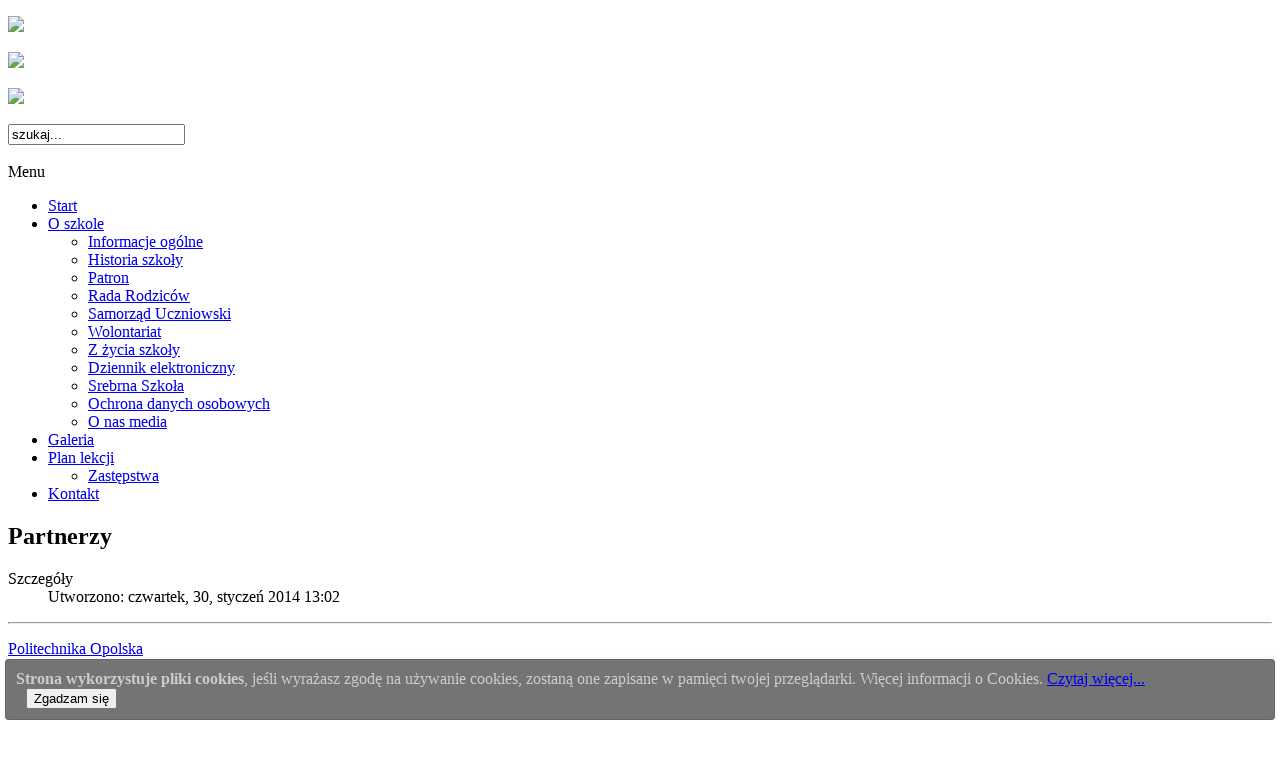

--- FILE ---
content_type: text/html; charset=utf-8
request_url: http://zsz4.opole.pl/index.php/partnerzy
body_size: 12427
content:
<!DOCTYPE html>
<!-- jsn_metro_pro 2.0.1 -->
<html lang="pl-pl" dir="ltr">
<head>
	  <base href="http://zsz4.opole.pl/index.php/partnerzy" />
  <meta http-equiv="content-type" content="text/html; charset=utf-8" />
  <meta name="keywords" content="Zespół Szkół Zawodowych nr 4 im. Bronisława Koraszewskiego w Opolu ul. Hallera 4, opole, publiczne technikum nr 2, publiczna zasadnicza szkoła zawodowa nr 1, liceum ogólnokształcące, kwalifikacyjne kursy zawodowe, pt2, zsz1" />
  <meta name="description" content="Zespół Szkół Zawodowych nr 4 im. Bronisława Koraszewskiego w Opolu ul. Hallera 4" />
  <meta name="generator" content="Joomla! - Open Source Content Management" />
  <title>Partnerzy</title>
  <link href="/index.php/partnerzy?format=feed&amp;type=rss" rel="alternate" type="application/rss+xml" title="RSS 2.0" />
  <link href="/index.php/partnerzy?format=feed&amp;type=atom" rel="alternate" type="application/atom+xml" title="Atom 1.0" />
  <link href="/templates/jsn_metro_pro/favicon.ico" rel="shortcut icon" type="image/vnd.microsoft.icon" />
  <link rel="stylesheet" href="/media/system/css/modal.css" type="text/css" />
  <link rel="stylesheet" href="/components/com_imageshow/assets/css/style.css" type="text/css" />
  <link rel="stylesheet" href="/media/cms/css/debug.css" type="text/css" />
  <link rel="stylesheet" href="/plugins/system/jsntplframework/assets/3rd-party/bootstrap/css/bootstrap-frontend.min.css" type="text/css" />
  <link rel="stylesheet" href="/plugins/system/jsntplframework/assets/3rd-party/bootstrap/css/bootstrap-responsive-frontend.min.css" type="text/css" />
  <link rel="stylesheet" href="/templates/system/css/system.css" type="text/css" />
  <link rel="stylesheet" href="/templates/system/css/general.css" type="text/css" />
  <link rel="stylesheet" href="/templates/jsn_metro_pro/css/template.css" type="text/css" />
  <link rel="stylesheet" href="/templates/jsn_metro_pro/css/template_pro.css" type="text/css" />
  <link rel="stylesheet" href="/templates/jsn_metro_pro/css/colors/white.css" type="text/css" />
  <link rel="stylesheet" href="/templates/jsn_metro_pro/css/styles/business.css" type="text/css" />
  <link rel="stylesheet" href="/templates/jsn_metro_pro/css/jsn_iconlinks.css" type="text/css" />
  <link rel="stylesheet" href="/templates/jsn_metro_pro/css/layouts/jsn_mobile.css" type="text/css" />
  <link rel="stylesheet" href="/templates/jsn_metro_pro/css/jsn_social_icons.css" type="text/css" />
  <link rel="stylesheet" href="/templates/jsn_metro_pro/css/custom.css" type="text/css" />
  <style type="text/css">
div.cookieWarning {
  z-index: 1000;
  background-color: #fff;
  border-radius: 4px;
  padding: 20px;
  border: 1px solid rgba(0, 0, 0, 0.15);
  box-shadow: 0px 0px 6px rgba(0, 0, 0, 0.05);
  left: 5px;
  right: 5px;
  background-color: #747475;
  color: #cccccc;
  position: fixed;
  padding: 10px;
  bottom: 0;
}

div.cookieConfirm {
  display: inline-block;
  width: 150px;
  margin-left: 10px;
}	div.jsn-modulecontainer ul.menu-mainmenu ul,
	div.jsn-modulecontainer ul.menu-mainmenu ul li {
		width: 205px;
	}
	div.jsn-modulecontainer ul.menu-mainmenu ul ul {
		margin-left: 206px;
		margin-left: 205px\9;
	}
	#jsn-pos-toolbar div.jsn-modulecontainer ul.menu-mainmenu ul ul {
		margin-right: 206px;
		margin-right: 205px\9;
		margin-left : auto;
	}
	div.jsn-modulecontainer ul.menu-sidemenu ul,
	div.jsn-modulecontainer ul.menu-sidemenu ul li {
		width: 200px;
	}
	div.jsn-modulecontainer ul.menu-sidemenu li ul {
		right: -201px;
		right: -200px\9;
	}
	body.jsn-direction-rtl div.jsn-modulecontainer ul.menu-sidemenu li ul {
		left: -201px;
		left: -200px\9;
		right: auto;
	}
	div.jsn-modulecontainer ul.menu-sidemenu ul ul {
		margin-left: 201px;
		margin-left: 200px\9;
	}
  </style>
  <script src="/media/system/js/mootools-core-uncompressed.js" type="text/javascript"></script>
  <script src="/media/system/js/core-uncompressed.js" type="text/javascript"></script>
  <script src="/media/system/js/caption-uncompressed.js" type="text/javascript"></script>
  <script src="/media/system/js/mootools-more-uncompressed.js" type="text/javascript"></script>
  <script src="/media/system/js/modal-uncompressed.js" type="text/javascript"></script>
  <script src="/plugins/system/jsntplframework/assets/joomlashine/js/noconflict.js" type="text/javascript"></script>
  <script src="/plugins/system/jsntplframework/assets/joomlashine/js/utils.js" type="text/javascript"></script>
  <script src="/templates/jsn_metro_pro/js/jsn_template.js" type="text/javascript"></script>
  <script type="text/javascript">

							var jnplOnready = function(handler) {
							    if(document && document.readyState==="complete") return handler();
							    if(window.addEventListener) window.addEventListener("DOMContentLoaded",handler,false);
							    else if(window.attachEvent && window==window.top) { if(_readyQueue.push(handler)==1) _readyIEtop(); }
							    else if(window.attachEvent) window.attachEvent("onload",handler);
							};
							var resetCookies = function () {
								 var cookies = document.cookie.split(";");
								 for (var i = 0; i < cookies.length; i++) {
								    document.cookie = cookies[i].split("=")[0] + "=;expires=Thu, 01 Jan 1970 00:00:00 GMT";
								 }
							 };
							 setTimeout( function() { jnplOnready( resetCookies ); }, 10 );
					     window.addEvent('load', function() {
				new JCaption('img.caption');
			});
		window.addEvent('domready', function() {

			SqueezeBox.initialize({});
			SqueezeBox.assign($$('a.modal'), {
				parse: 'rel'
			});
		});window.addEvent('domready', function() {
			$$('.hasTip').each(function(el) {
				var title = el.get('title');
				if (title) {
					var parts = title.split('::', 2);
					el.store('tip:title', parts[0]);
					el.store('tip:text', parts[1]);
				}
			});
			var JTooltips = new Tips($$('.hasTip'), { maxTitleChars: 50, fixed: false});
		});
				JSNTemplate.initTemplate({
					templatePrefix			: "jsn_metro_pro_",
					templatePath			: "/templates/jsn_metro_pro",
					enableRTL				: 0,
					enableGotopLink			: 0,
					enableMobile			: 1,
					enableMobileMenuSticky	: 1,
					enableDesktopMenuSticky	: 0,
					responsiveLayout		: ["mobile"]
				});
			
  </script>
  <meta name="viewport" content="width=device-width, initial-scale=1.0, maximum-scale=1.0, user-scalable=no" />

	<!-- html5.js and respond.min.js for IE less than 9 -->
	<!--[if lt IE 9]>
		<script src="http://html5shim.googlecode.com/svn/trunk/html5.js"></script>
		<script src="/plugins/system/jsntplframework/assets/3rd-party/respond/respond.min.js"></script>
	<![endif]-->
	<script src="/components/com_imageshow/assets/js/jquery.min.js" type="text/javascript"></script>
		
<style type="text/css">
.highcontrast {
  background-color: black !important;
  background-image : none !important;
  color: white!important;
  h1, h2, h3, h4, h5, h6 { color: white !important;}
  a, a:visited { color: yellow !important;}
  
}

.highcontrast2 {
  background-color: black !important;
  background-image : none !important;
  color: yellow !important;
  h1, h2, h3, h4, h5, h6 { color: yellow !important;}
 
}
</style>

	 
</head>
<body id="jsn-master" class="jsn-textstyle-business jsn-color-white jsn-direction-ltr jsn-responsive jsn-mobile jsn-joomla-25  jsn-com-content jsn-view-category jsn-layout-blog jsn-itemid-172"><div class="cookieWarning"><strong>Strona wykorzystuje pliki cookies</strong>, jeśli wyrażasz zgodę na używanie cookies, zostaną one zapisane w pamięci twojej przeglądarki. Więcej informacji o Cookies. <a href="http://pl.wikipedia.org/wiki/Ciasteczko" target="_blank">Czytaj więcej...</a>
<div class="cookieConfirm"><form action="http://zsz4.opole.pl/index.php/partnerzy" method="post"><button type="submit" class="btn btn-mini">Zgadzam się</button><input type="hidden" name="cookieOn" value="1"/></form></div>
</div>
	<a name="top" id="top"></a>
	

	
	
	<div id="jsn-page">
			<div id="jsn-pos-stick-rightmiddle">
			<div class=" jsn-modulecontainer"><div class="jsn-modulecontainer_inner"><div class="jsn-modulecontent">
<div  >
	<p><a href="https://www.facebook.com/zsz4Opole/" target="_blank"><img src="/images/banners/facebook.png" border="0" width="50" style="border: 0;" /></a></p>
<p><a href="https://www.instagram.com/zsz4opole/?hl=pl" target="_blank"><img src="/images/banners/instagram.png" border="0" width="50" style="border: 0;" /></a></p>
<p><a class="button-toggle-highcontrast" href="#"><img src="/images/conrast.png" border="0" width="50" style="border: 0;" /></a></p></div><div class="clearbreak"></div></div></div></div>
		</div>
			<div id="jsn-header">
			<div id="jsn-header-top">
				<div id="jsn-headerright" class="pull-right">
						
						<div id="jsn-pos-top" class="pull-left">
							<div class=" jsn-modulecontainer"><div class="jsn-modulecontainer_inner"><div class="jsn-modulecontent"><form action="/index.php/partnerzy" method="post">
	<div class="search">
		<label for="mod-search-searchword"></label><input name="searchword" id="mod-search-searchword" maxlength="20"  class="inputbox" type="text" size="20" value="szukaj..."  onblur="if (this.value=='') this.value='szukaj...';" onfocus="if (this.value=='szukaj...') this.value='';" />	<input type="hidden" name="task" value="search" />
	<input type="hidden" name="option" value="com_search" />
	<input type="hidden" name="Itemid" value="172" />
	</div>
</form>
<div class="clearbreak"></div></div></div></div>
						</div>
					 				</div>
				<div class="clearbreak"></div>
			</div>
			<div id="jsn-header-bottom">
				<div id="jsn-header-bottom-inner">
					<div id="jsn-logo" class="pull-left">
					<a href="/index.php" title=""><img src="/templates/jsn_metro_pro/images/colors/white/logo.png" alt="" id="jsn-logo-desktop" /></a>					</div>
					<div id="jsn-menu">
																							<div id="jsn-pos-mainmenu">
								<div class="_menu jsn-modulecontainer"><div class="jsn-modulecontainer_inner"><div class="jsn-modulecontent"><span class="jsn-menu-toggle">Menu</span>
<ul class="menu-mainmenu menu-iconmenu">
<li  class="first jsn-icon-home"><a  href="/" >
	<span>
		Start	</span>
</a></li><li  class="parent jsn-icon-star"><a  href="/index.php/o-szkole" >
	<span>
		O szkole	</span>
</a><span class="jsn-menu-toggle"></span><ul><li  class="first"><a  href="/index.php/o-szkole/informacje-ogolne" >
	<span>
		Informacje ogólne	</span>
</a></li><li ><a  href="/index.php/o-szkole/historia-szkoly" >
	<span>
		Historia szkoły	</span>
</a></li><li ><a  href="/index.php/o-szkole/patron" >
	<span>
		Patron	</span>
</a></li><li ><a  href="/index.php/o-szkole/rada-rodzicow" >
	<span>
		Rada Rodziców	</span>
</a></li><li ><a  href="/index.php/o-szkole/samorzad-uczniowski" >
	<span>
		Samorząd Uczniowski	</span>
</a></li><li ><a  href="/index.php/o-szkole/wolontariat" >
	<span>
		Wolontariat	</span>
</a></li><li ><a  href="/index.php/o-szkole/z-zycia-szkoly" >
	<span>
		Z życia szkoły	</span>
</a></li><li ><a  href="/index.php/o-szkole/dziennik-elektroniczny" >
	<span>
		Dziennik elektroniczny	</span>
</a></li><li ><a  href="/index.php/o-szkole/brazowa-szkola" >
	<span>
		Srebrna Szkoła	</span>
</a></li><li ><a  href="/index.php/o-szkole/ochrona-danych-osobowych" >
	<span>
		Ochrona danych osobowych	</span>
</a></li><li  class="last"><a  href="/index.php/o-szkole/o-nas-media" >
	<span>
		O nas media	</span>
</a></li></ul></li><li  class="jsn-icon-image"><a  href="/index.php/galeria" >
	<span>
		Galeria	</span>
</a></li><li  class="parent jsn-icon-selection">	<a  href="http://www.zsz4.webd.pl/plan/" >
		<span>
		Plan lekcji		</span>
	</a>
	<span class="jsn-menu-toggle"></span><ul><li  class="first last">	<a  href="http://zsz4.opole.pl/plan/zastepstwa" >
		<span>
		Zastępstwa		</span>
	</a>
	</li></ul></li><li  class="last jsn-icon-info"><a  href="/index.php/kontakt" >
	<span>
		Kontakt	</span>
</a></li></ul><div class="clearbreak"></div></div></div></div>
							</div>
																			<span id="jsn-desktopswitch">
								<a href="#" onclick="javascript: JSNUtils.setTemplateAttribute('jsn_metro_pro_','mobile','no'); return false;"></a>
							</span>
							<span id="jsn-mobileswitch">
								<a href="#" onclick="javascript: JSNUtils.setTemplateAttribute('jsn_metro_pro_','mobile','yes'); return false;"></a>
							</span>
																</div></div>

			</div>
		</div>
		<div class="clearbreak"></div>
		<div id="jsn-body">
			<div id="jsn-body-inner">
								<div id="jsn-content" class="jsn-hasleft jsn-hasright ">
						<div id="jsn-content_inner" class="row-fluid">
							
							<div id="jsn-maincontent" class="span7 order2 offset3">
								<div id="jsn-maincontent_inner">
								<div id="jsn-centercol">
									<div id="jsn-centercol_inner">
													
				
										<div id="jsn-mainbody-content" class=" jsn-hasmainbody  row-fluid">
															<div id="mainbody-content-inner" class="span12 order1 ">
																<div id="jsn-mainbody">
									
<div id="system-message-container">
</div>
									<div class="com-content ">
<div class="category-blog">
							<div class="jsn-leading">
			<div class="leading-0 items-row">
			
	<h2>
					Partnerzy			</h2>





 <dl class="article-info">
 <dt class="article-info-term">Szczegóły</dt>
		<dd class="create">
		Utworzono: czwartek, 30, styczeń 2014 13:02		</dd>
 	</dl>
<hr />
<p><a href="/index.php/politechnika-opolska" target="_self">Politechnika Opolska</a></p>
<p><img src="/images/banners/logopo.jpg" border="0" alt="" /></p>
<hr />
<p><a href="/index.php/instytut-konfucjusza-w-opolu" target="_self">Instytut Konfucjusza w Opolu</a></p>
<p><img src="/images/banners/logokonficjusz.jpg" border="0" alt="" width="339" height="93" /></p>
<hr />
<p><a href="/index.php/zespol-placowek-oswiatowych-w-opolu" target="_self">Zespół Placówek Oświatowych w Opolu</a></p>
<p><img src="/images/banners/logockp.jpg" border="0" alt="" width="111" height="114" /></p>
<hr />
<p><a href="/index.php/publiczne-gimnazjum-nr-8" target="_self">Publiczne Gimnazjum nr 8</a></p>
<p><img src="/images/banners/logoPG8.jpg" border="0" alt="" width="119" height="119" /></p>
<hr />
<p><a href="/index.php/stowarzyszenie-kucharzy-regionu-opolskiego" target="_self">Stowarzyszenie Kucharzy Regionu Opolskiego</a></p>
<hr />
<p><img src="/images/banners/logoskro.jpg" border="0" alt="" width="109" height="109" /></p>
<hr />
<p><a href="/index.php/dom-dziecka-w-tarnowie-opolskim" target="_self">Dom Dziecka w Tarnowie Opolskim</a></p>
<hr />
<p><a href="/index.php/dom-pomocy-spolecznej-dla-kombatantow-w-opolu" target="_self">Dom Pomocy Społecznej dla Kombatantów w Opolu</a></p>
<hr />
<p><a href="/index.php/10-opolska-brygada-logistyczna" target="_self">10 Opolska Brygada Logistyczna</a></p>
<p><img src="/images/banners/logobrygada.gif" border="0" alt="" /></p>
<hr />
<p><a href="/index.php/dom-wspolpracy-polsko-niemieckiej" target="_self">Dom Współpracy Polsko – Niemieckiej</a></p>
<hr />
<p><a href="/index.php/ocwip-opole-regionalne-centrum-krwiodawstwa-i-krwiolecznictwa-powiatowa" target="_self">OCWiP Opole Regionalne Centrum Krwiodawstwa i Krwiolecznictwa Powiatowa</a></p>
<hr />
<p><a href="/index.php/stacja-sanitarno-epidemiologiczna-w-opolu" target="_self">Stacja Sanitarno-Epidemiologiczna w Opolu</a></p>
<hr />
<p><a href="/index.php/polski-czerwony-krzyz" target="_self">Polski Czerwony Krzyż</a></p>
<hr />
<p><a href="/index.php/caritas-diecezji-opolskiej" target="_self">Caritas Diecezji Opolskiej</a></p>
<hr />
<p><a href="/index.php/regionalne-centrum-krwiodawstwa-i-krwiolecznictwa-powiatowa" target="_self">Regionalne Centrum Krwiodawstwa i Krwiolecznictwa w Opolu</a></p>
<hr />


<div class="item-separator"></div>

		</div>
		<div class="clearfix"></div>
				</div>
				
		
	
		
</div>
</div>
								</div>
															</div>
												</div>


													</div>
								</div>
								</div>
							</div>

									<div id="jsn-leftsidecontent" class="span3 order1 offset-10">
								<div id="jsn-leftsidecontent_inner">
									<div id="jsn-pos-left">
										<div class="box-2  box-violet jsn-modulecontainer"><div class="jsn-modulecontainer_inner"><h3 class="jsn-moduletitle"><span class="jsn-moduleicon">PARTNERZY</span></h3><div class="jsn-modulecontent"><span class="jsn-menu-toggle">Menu</span>
<ul class="menu-sidemenu menu-iconmenu menu-richmenu jsn-icon-star">
<li  class="first"><a class="jsn-nodescription" href="/index.php/politechnika-opolska" >
	<span>
		Politechnika Opolska	</span>
</a></li><li ><a class="jsn-nodescription" href="/index.php/instytut-konfucjusza-w-opolu" >
	<span>
		Instytut Konfucjusza 	</span>
</a></li><li ><a class="jsn-nodescription" href="/index.php/zespol-placowek-oswiatowych-w-opolu" >
	<span>
		ZPO w Opolu	</span>
</a></li><li ><a class="jsn-nodescription" href="/index.php/publiczne-gimnazjum-nr-8" >
	<span>
		Publiczne Gimnazjum nr 8	</span>
</a></li><li ><a class="jsn-nodescription" href="/index.php/stowarzyszenie-kucharzy-regionu-opolskiego" >
	<span>
		SKRO	</span>
</a></li><li ><a class="jsn-nodescription" href="/index.php/dom-dziecka-w-tarnowie-opolskim" >
	<span>
		Dom Dziecka w Tarnowie Opolskim	</span>
</a></li><li ><a class="jsn-nodescription" href="/index.php/dom-pomocy-spolecznej-dla-kombatantow-w-opolu" >
	<span>
		Dom Pomocy Społecznej dla Kombatantów w Opolu	</span>
</a></li><li ><a class="jsn-nodescription" href="/index.php/10-opolska-brygada-logistyczna" >
	<span>
		10 Opolska Brygada Logistyczna	</span>
</a></li><li ><a class="jsn-nodescription" href="/index.php/dom-wspolpracy-polsko-niemieckiej" >
	<span>
		Dom Współpracy Polsko – Niemieckiej	</span>
</a></li><li ><a class="jsn-nodescription" href="/index.php/ocwip-opole-regionalne-centrum-krwiodawstwa-i-krwiolecznictwa-powiatowa" >
	<span>
		OCWiP Opole 	</span>
</a></li><li ><a class="jsn-nodescription" href="/index.php/stacja-sanitarno-epidemiologiczna-w-opolu" >
	<span>
		Stacja Sanitarno-Epidemiologiczna w Opolu	</span>
</a></li><li ><a class="jsn-nodescription" href="/index.php/polski-czerwony-krzyz" >
	<span>
		Polski Czerwony Krzyż	</span>
</a></li><li ><a class="jsn-nodescription" href="/index.php/caritas-diecezji-opolskiej" >
	<span>
		Caritas Diecezji Opolskiej	</span>
</a></li><li  class="last"><a class="jsn-nodescription" href="/index.php/regionalne-centrum-krwiodawstwa-i-krwiolecznictwa-powiatowa" >
	<span>
		RCKiK Opole	</span>
</a></li></ul><div class="clearbreak"></div></div></div></div><div class="box-2  box-violet jsn-modulecontainer"><div class="jsn-modulecontainer_inner"><h3 class="jsn-moduletitle"><span class="jsn-moduleicon">INFORMATOR</span></h3><div class="jsn-modulecontent"><span class="jsn-menu-toggle">Menu</span>
<ul class="menu-sidemenu menu-iconmenu menu-richmenu jsn-icon-star">
<li  class="first jsn-icons-base"><a class="jsn-nodescription" href="/index.php/dla-uczniow" >
	<span>
		Dla uczniów	</span>
</a></li><li ><a class="jsn-nodescription" href="/index.php/dla-rodzicow" >
	<span>
		Dla rodziców	</span>
</a></li><li ><a class="jsn-nodescription" href="/index.php/dla-nauczycieli" >
	<span>
		Dla nauczycieli	</span>
</a></li><li  class="last"><a class="jsn-nodescription" href="/index.php/dla-uczniow-cudzoziemcow" >
	<span>
		Dla uczniów cudzoziemców	</span>
</a></li></ul><div class="clearbreak"></div></div></div></div><div class="box-2  box-violet jsn-modulecontainer"><div class="jsn-modulecontainer_inner"><h3 class="jsn-moduletitle"><span class="jsn-moduleicon">OFERTA EDUKACYJNA DLA MŁODZIEŻY</span></h3><div class="jsn-modulecontent"><span class="jsn-menu-toggle">Menu</span>
<ul class="menu-sidemenu menu-iconmenu menu-richmenu ">
<li  class="first"><a class="jsn-nodescription" href="/index.php/kierunki-ksztalcenia" >
	<span>
		Kierunki kształcenia	</span>
</a></li><li ><a class="jsn-nodescription" href="/index.php/zasady-rekrutacji" >
	<span>
		Zasady rekrutacji	</span>
</a></li><li  class="last"><a class="jsn-nodescription" href="/index.php/strefa-osmoklasisty2" >
	<span>
		Strefa ósmoklasisty	</span>
</a></li></ul><div class="clearbreak"></div></div></div></div><div class="box-2  box-violet jsn-modulecontainer"><div class="jsn-modulecontainer_inner"><h3 class="jsn-moduletitle"><span class="jsn-moduleicon">OFERTA EDUKACYJNA DLA DOROSŁYCH</span></h3><div class="jsn-modulecontent"><span class="jsn-menu-toggle">Menu</span>
<ul class="menu-treemenu menu-iconmenu menu-richmenu ">
<li  class="first"><a class="jsn-nodescription" href="/index.php/kursy-zawodowe" >
	<span>
		Kursy zawodowe	</span>
</a></li><li ><a class="jsn-nodescription" href="/index.php/lo-dla-doroslych" >
	<span>
		LO dla dorosłych	</span>
</a></li><li  class="last"><a class="jsn-nodescription" href="/index.php/branzowa-szkola-ii-stopnia-nr-3" >
	<span>
		Branżowa Szkoła II stopnia Nr 3 	</span>
</a></li></ul><div class="clearbreak"></div></div></div></div><div class="box-2  box-violet jsn-modulecontainer"><div class="jsn-modulecontainer_inner"><div class="jsn-modulecontent"><span class="jsn-menu-toggle">Menu</span>
<ul class="menu-sidemenu menu-iconmenu menu-richmenu ">
<li  class="current active first"><a class="jsn-nodescription current" href="/index.php/partnerzy" >
	<span>
		Partnerzy	</span>
</a></li><li ><a class="jsn-nodescription" href="/index.php/wymiana-miedzynarodowa" >
	<span>
		Wymiana międzynarodowa	</span>
</a></li><li ><a class="jsn-nodescription" href="/index.php/projekty-i-programy-edukacyjne" >
	<span>
		Projekty i programy edukacyjne	</span>
</a></li><li  class="last"><a class="jsn-nodescription" href="/index.php/sukcesy" >
	<span>
		Sukcesy	</span>
</a></li></ul><div class="clearbreak"></div></div></div></div>
									</div>
								</div>
							</div>
									<div id="jsn-rightsidecontent" class="span2 order3 ">
								<div id="jsn-rightsidecontent_inner">
									<div id="jsn-pos-right">
										<div class=" jsn-modulecontainer"><div class="jsn-modulecontainer_inner"><div class="jsn-modulecontent">
<div  >
	<p> </p>
<p style="text-align: center;"><a href="/index.php/o-szkole/brazowa-szkola">SREBRNA SZKOŁA</a></p>
<p><a href="https://2025.technika.perspektywy.pl/rankingi" target="_self"><img src="/images/banners/starcza2025.png" border="0" width="120" style="border: 0px none; display: block; margin-left: auto; margin-right: auto;" /></a></p>
<p><a href="/index.php/o-szkole/dziennik-elektroniczny" target="_self"><img src="/images/banners/edziennik2.jpg" border="0" width="121" height="90" style="border: 0px none; margin: 0px auto; display: block;" /></a></p>
<p><img src="/images/banners/news2.jpg" border="0" width="128" height="110" style="display: block; margin-left: auto; margin-right: auto;" /></p>
<p><a href="http://www.zsz4.opole.pl/index.php/kursy-zawodowe/produkcja-wyrobow-cukierniczych" target="_self"><img src="/images/banners/kkzk.jpg" border="0" alt="" /></a></p></div><div class="clearbreak"></div></div></div></div><div class="box-2 box-green jsn-modulecontainer"><div class="jsn-modulecontainer_inner"><div class="jsn-modulecontent">
<div  >
	<p><a href="/index.php/o-szkole/z-zycia-szkoly" target="_self"><img src="/images/banners/tablica.png" border="0" alt="" style="display: block; margin-left: auto; margin-right: auto;" /></a></p>
<p><a href="/index.php/tutoring" target="_self"><img src="/images/banners/tutoring.png" border="0" alt="" style="display: block; margin-left: auto; margin-right: auto;" /></a></p></div><div class="clearbreak"></div></div></div></div><div class=" jsn-modulecontainer"><div class="jsn-modulecontainer_inner"><div class="jsn-modulecontent">
<div  >
	<p><a href="/index.php/aktywizacja-uczniow-poprzez-mobilnosci-edukacyjne" target="_self"><img src="/images/banners/logoaktywizacja2.jpg" border="0" width="120" height="91" style="display: block; margin-left: auto; margin-right: auto;" /></a></p>
<p><a href="/index.php/wspolnymi-silami-na-czesko-polski-rynek-pracy" target="_self"><img src="/images/banners/logoczpl2.jpg" border="0" width="120" height="91" style="display: block; margin-left: auto; margin-right: auto;" /></a></p>
<p><a href="https://www.zsz4.opole.pl/index.php/projekt-z-programu-erasmus-w-ramach-akcji-1-mobilnosc-uczniow-i-kadry-w-ramach-sektora-ksztalcenie-i-szkolenia-zawodowe" target="_self"><img src="/images/logoakredytacja2.png" border="0" width="120" style="display: block; margin-left: auto; margin-right: auto;" /></a></p>
<p><img src="/images/banners/szkolazklasalogo.png" border="0" alt="" style="display: block; margin-left: auto; margin-right: auto;" /></p>
<p><img src="/images/banners/szkolabezprzemocylogo.png" border="0" alt="" width="110" height="69" style="display: block; margin-left: auto; margin-right: auto;" /></p>
<p><img src="/images/banners/szkolaprzedsiebiorczoscilog.png" border="0" alt="" style="display: block; margin-left: auto; margin-right: auto;" /></p>
<p><img src="/images/banners/zlotaszkola.png" border="0" alt="" width="120" style="display: block; margin-left: auto; margin-right: auto;" /></p>
<p><img src="/images/banners/wolontariatlogo.png" border="0" alt="" style="display: block; margin-left: auto; margin-right: auto;" /></p>
<p><img src="/images/banners/szhumanitarna.png" border="0" alt="" width="125" height="57" style="display: block; margin-left: auto; margin-right: auto;" /></p>
<p><img src="/images/banners/wychowanaszkola.png" border="0" alt="" width="131" height="96" style="display: block; margin-left: auto; margin-right: auto;" /></p>
<p><img src="/images/banners/szpz2.jpg" border="0" width="100" style="display: block; border: 0px none; margin-left: auto; margin-right: auto;" /></p>
<p><img src="/images/banners/pion_PNG.png" border="0" alt="" style="display: block; margin-left: auto; margin-right: auto;" /></p></div><div class="clearbreak"></div></div></div></div><div class="box-2 box-green jsn-modulecontainer"><div class="jsn-modulecontainer_inner"><div class="jsn-modulecontent">
<div  >
	<p><a href="https://zsz4.bip.gov.pl/home/index" target="_blank"><img src="/images/logo_bip.png" border="0" alt="" width="86" height="98" style="display: block; margin-left: auto; margin-right: auto;" /></a></p>
<p><a href="http://zsz4.opole.pl:2095/" target="_blank"><img src="/images/banners/mailzsz.png" border="0" alt="" width="73" height="52" style="display: block; margin-left: auto; margin-right: auto;" /></a></p></div><div class="clearbreak"></div></div></div></div>
									</div>
								</div>
							</div>
										</div>
					</div>
										<div id="jsn-content-bottom" class="clearafter">
						<div id="jsn-content-bottom-inner">
								
						<div id="jsn-pos-content-bottom" class="jsn-modulescontainer jsn-horizontallayout jsn-modulescontainer1  row-fluid clearafter">
							<div class=" jsn-modulecontainer span12"><div class="jsn-modulecontainer_inner"><h3 class="jsn-moduletitle"><span class="jsn-moduleicon">Patron szkoły</span></h3><div class="jsn-modulecontent">
<div  >
	<p><a href="/index.php/o-szkole/patron" target="_self"><img src="/images/banners/koraszewski.jpg" border="0" width="150" style="border: 0px none; display: block; margin-left: auto; margin-right: auto;" /></a></p></div><div class="clearbreak"></div></div></div></div>
						</div>
												</div>
					</div>
					</div>
		</div>
					<div id="jsn-footer">
			<div id="jsn-footer-inner">
									<div id="jsn-social-icons">
						<ul>
												<li class="facebook">
								<a href="https://www.facebook.com/zsz4Opole/" title="Facebook" target="_blank">
									Facebook</a>
							</li>
											</ul>
					</div>
								<div id="jsn-footermodules" class="jsn-modulescontainer jsn-modulescontainer1">
												<div id="jsn-pos-footer" class="row-fluid">
								<div class=" jsn-modulecontainer span12"><div class="jsn-modulecontainer_inner"><div class="jsn-modulecontent">
<div  >
	<p>2014©Zespół Szkół Zawodowych nr 4 im. Bronisława Koraszewskiego w Opolu</p></div><div class="clearbreak"></div></div></div></div>
							</div>
									</div>
			</div>
		</div>
			</div>
	




<div class="wcag2">

<a href="#" class="button-toggle-highcontrast">CWAG Włącz duży kontrast</a>
									
							
</div>

<script>
   
(function($) {
    $(document).ready(function(){
      
      jQuery("a.button-toggle-highcontrast").click(function () {
            $("body").addClass("highcontrast");
            $(".jsn-homepage").addClass("highcontrast");
            $(".com-content").addClass("highcontrast");
            $(".jsn-modulecontainer_inner").addClass("highcontrast");
            $(".jsn-modulescontainer").addClass("highcontrast");
            $(".jsn-article").addClass("highcontrast");
            $(".article_separator").addClass("highcontrast");
            $(".contentheading").addClass("highcontrast");
            $(".jsn-moduleicon").addClass("highcontrast");
            $(".jsn-article-info").addClass("highcontrast");
            
            $("#mainbody-content-inner").addClass("highcontrast");
            $("h1,h2,h3,h4,h5").addClass("highcontrast2");
            
            $("a").addClass("highcontrast2");
            
            
      });
});
})(jQuery);   
   
</script>


<script>window.$czater = {tok: "f47aea8bdcbd1179a1f3d91e6afeeb259488f2d1", domain: "https://www.callchat.pl/", login: undefined, email: undefined};</script><script src="https://www.callchat.pl/assets/modules/chat/js/chat.js" async></script>



<script>function toggleContainer(name) {
			var e = document.getElementById(name);// MooTools might not be available ;)
			e.style.display = (e.style.display == 'none') ? 'block' : 'none';
		}</script><div id="system-debug" class="profiler"><h1>Konsola diagnostyczna Joomla!</h1><div class="dbgHeader" onclick="toggleContainer('dbgContainersession');"><a href="javascript:void(0);"><h3>Sesja</h3></a></div><div  style="display: none;" class="dbgContainer" id="dbgContainersession"><div class="dbgHeader" onclick="toggleContainer('dbgContainer_session');"><a href="javascript:void(0);"><h3>__default</h3></a></div><div  style="display: none;" class="dbgContainer" id="dbgContainer_session"><code>session.client.forwarded &rArr; 3.17.158.217<br /></code><code>session.client.browser &rArr; Mozilla/5.0 (Macintosh; Intel Mac OS X 10_15_7) AppleWebKit/537.36 (KHTML, like Gecko) Chrome/131.0.0.0 Safari/537.36; ClaudeBot/1.0; +claudebot@anthropic.com)<br /></code><div class="dbgHeader" onclick="toggleContainer('dbgContainer_session1');"><a href="javascript:void(0);"><h3>user</h3></a></div><div  style="display: none;" class="dbgContainer" id="dbgContainer_session1"><code>password_clear &rArr; <br /></code><code>groups &rArr; <br /></code></div></div></div><div class="dbgHeader" onclick="toggleContainer('dbgContainerprofile_information');"><a href="javascript:void(0);"><h3>Informacje o wydajności</h3></a></div><div  style="display: none;" class="dbgContainer" id="dbgContainerprofile_information"><div><code>Application 0.000 seconds (+0.000); 0.35 MB (+0.348) - afterLoad</code></div><div><code>Application 0.067 seconds (+0.067); 1.55 MB (+1.198) - afterInitialise</code></div><div><code>Application 0.078 seconds (+0.012); 3.76 MB (+2.212) - afterRoute</code></div><div><code>Application 0.142 seconds (+0.064); 4.68 MB (+0.919) - afterDispatch</code></div><div><code>Application 0.237 seconds (+0.095); 5.09 MB (+0.410) - beforeRenderModule mod_custom (stopka)</code></div><div><code>Application 0.240 seconds (+0.003); 5.10 MB (+0.010) - afterRenderModule mod_custom (stopka)</code></div><div><code>Application 0.240 seconds (+0.000); 5.09 MB (-0.003) - beforeRenderModule mod_custom (Patron szkoły)</code></div><div><code>Application 0.243 seconds (+0.003); 5.10 MB (+0.007) - afterRenderModule mod_custom (Patron szkoły)</code></div><div><code>Application 0.243 seconds (+0.000); 5.10 MB (-0.002) - beforeRenderModule mod_custom (tarcza)</code></div><div><code>Application 0.243 seconds (+0.000); 5.10 MB (+0.004) - afterRenderModule mod_custom (tarcza)</code></div><div><code>Application 0.243 seconds (+0.000); 5.10 MB (-0.002) - beforeRenderModule mod_custom (loga1)</code></div><div><code>Application 0.243 seconds (+0.000); 5.11 MB (+0.004) - afterRenderModule mod_custom (loga1)</code></div><div><code>Application 0.243 seconds (+0.000); 5.10 MB (-0.003) - beforeRenderModule mod_custom (Nasza szkoła to...)</code></div><div><code>Application 0.243 seconds (+0.000); 5.11 MB (+0.004) - afterRenderModule mod_custom (Nasza szkoła to...)</code></div><div><code>Application 0.243 seconds (+0.000); 5.11 MB (-0.001) - beforeRenderModule mod_custom (loga2)</code></div><div><code>Application 0.243 seconds (+0.000); 5.11 MB (+0.004) - afterRenderModule mod_custom (loga2)</code></div><div><code>Application 0.243 seconds (+0.000); 5.11 MB (-0.001) - beforeRenderModule mod_menu (PARTNERZY)</code></div><div><code>Application 0.247 seconds (+0.004); 5.16 MB (+0.051) - afterRenderModule mod_menu (PARTNERZY)</code></div><div><code>Application 0.247 seconds (+0.000); 5.15 MB (-0.006) - beforeRenderModule mod_menu (INFORMATOR)</code></div><div><code>Application 0.248 seconds (+0.001); 5.17 MB (+0.016) - afterRenderModule mod_menu (INFORMATOR)</code></div><div><code>Application 0.248 seconds (+0.000); 5.16 MB (-0.007) - beforeRenderModule mod_menu (OFERTA EDUKACYJNA DLA MŁODZIEŻY)</code></div><div><code>Application 0.248 seconds (+0.000); 5.18 MB (+0.014) - afterRenderModule mod_menu (OFERTA EDUKACYJNA DLA MŁODZIEŻY)</code></div><div><code>Application 0.249 seconds (+0.000); 5.17 MB (-0.007) - beforeRenderModule mod_menu (OFERTA EDUKACYJNA DLA DOROSŁYCH)</code></div><div><code>Application 0.249 seconds (+0.000); 5.18 MB (+0.014) - afterRenderModule mod_menu (OFERTA EDUKACYJNA DLA DOROSŁYCH)</code></div><div><code>Application 0.249 seconds (+0.000); 5.18 MB (-0.007) - beforeRenderModule mod_menu (Menu poziome pod banerem)</code></div><div><code>Application 0.250 seconds (+0.001); 5.19 MB (+0.016) - afterRenderModule mod_menu (Menu poziome pod banerem)</code></div><div><code>Application 0.250 seconds (+0.000); 5.19 MB (-0.007) - beforeRenderModule mod_menu (Main Menu)</code></div><div><code>Application 0.256 seconds (+0.006); 5.24 MB (+0.047) - afterRenderModule mod_menu (Main Menu)</code></div><div><code>Application 0.256 seconds (+0.000); 5.23 MB (-0.006) - beforeRenderModule mod_search (Szukaj)</code></div><div><code>Application 0.258 seconds (+0.002); 5.25 MB (+0.019) - afterRenderModule mod_search (Szukaj)</code></div><div><code>Application 0.258 seconds (+0.000); 5.24 MB (-0.008) - beforeRenderModule mod_custom (Facebook)</code></div><div><code>Application 0.258 seconds (+0.000); 5.24 MB (+0.004) - afterRenderModule mod_custom (Facebook)</code></div><div><code>Application 0.260 seconds (+0.002); 5.29 MB (+0.045) - afterRender</code></div></div><div class="dbgHeader" onclick="toggleContainer('dbgContainermemory_usage');"><a href="javascript:void(0);"><h3>Użycie pamięci</h3></a></div><div  style="display: none;" class="dbgContainer" id="dbgContainermemory_usage"><code>5.31 MB (5,571,904 Bytes)</code></div><div class="dbgHeader" onclick="toggleContainer('dbgContainerqueries');"><a href="javascript:void(0);"><h3>Zapytania do bazy danych</h3></a></div><div  style="display: none;" class="dbgContainer" id="dbgContainerqueries"><h4>50 zapytań zarejestrowanych</h4><ol><li><code><span class="dbgCommand">SELECT</span> `data`
<br />&#160;&#160;<span class="dbgCommand">FROM</span> `<span class="dbgTable">j_session</span>`
<br />&#160;&#160;<span class="dbgCommand">WHERE</span> `session_id` <b class="dbgOperator">=</b> &#039;7128edc51375014ebc2657fe9a741c10&#039;</code></li><li><code><span class="dbgCommand">SELECT</span> `session_id`
<br />&#160;&#160;<span class="dbgCommand">FROM</span> `<span class="dbgTable">j_session</span>`
<br />&#160;&#160;<span class="dbgCommand">WHERE</span> `session_id` <b class="dbgOperator">=</b> &#039;7128edc51375014ebc2657fe9a741c10&#039; <br />&#160;&#160;<span class="dbgCommand">LIMIT</span> 0, 1</code></li><li><code><span class="dbgCommand">INSERT</span> <span class="dbgCommand">INTO</span> `<span class="dbgTable">j_session</span>`
(`session_id`, `client_id`, `time`) <br />&#160;&#160;<span class="dbgCommand">VALUES</span> 
(&#039;7128edc51375014ebc2657fe9a741c10&#039;, 0, &#039;1764604756&#039;)</code></li><li><code><span class="dbgCommand">SELECT</span> extension_id <span class="dbgCommand">AS</span> id, element <span class="dbgCommand">AS</span> &quot;option&quot;, params, enabled
<br />&#160;&#160;<span class="dbgCommand">FROM</span> <span class="dbgTable">j_extensions</span>
<br />&#160;&#160;<span class="dbgCommand">WHERE</span> `type` <b class="dbgOperator">=</b> &#039;component&#039; <br />&#160;&#160;<span class="dbgCommand">AND</span> `element` <b class="dbgOperator">=</b> &#039;com_users&#039;</code></li><li><code><span class="dbgCommand">SELECT</span> b.id
<br />&#160;&#160;<span class="dbgCommand">FROM</span> <span class="dbgTable">j_usergroups</span> <span class="dbgCommand">AS</span> a
<br />&#160;&#160;<span class="dbgCommand">LEFT</span> <span class="dbgCommand">JOIN</span> <span class="dbgTable">j_usergroups</span> <span class="dbgCommand">AS</span> b <br />&#160;&#160;<span class="dbgCommand">ON</span> b.lft &lt;<b class="dbgOperator">=</b> a.lft <br />&#160;&#160;<span class="dbgCommand">AND</span> b.rgt &gt;<b class="dbgOperator">=</b> a.rgt
<br />&#160;&#160;<span class="dbgCommand">WHERE</span> a.id <b class="dbgOperator">=</b> 1</code></li><li><code><span class="dbgCommand">SELECT</span> id, rules
<br />&#160;&#160;<span class="dbgCommand">FROM</span> `<span class="dbgTable">j_viewlevels</span>`</code></li><li><code><span class="dbgCommand">SELECT</span> folder <span class="dbgCommand">AS</span> type, element <span class="dbgCommand">AS</span> name, params
<br />&#160;&#160;<span class="dbgCommand">FROM</span> <span class="dbgTable">j_extensions</span>
<br />&#160;&#160;<span class="dbgCommand">WHERE</span> enabled &gt;<b class="dbgOperator">=</b> 1 <br />&#160;&#160;<span class="dbgCommand">AND</span> type <b class="dbgOperator">=</b>&#039;plugin&#039; <br />&#160;&#160;<span class="dbgCommand">AND</span> state &gt;<b class="dbgOperator">=</b> 0 <br />&#160;&#160;<span class="dbgCommand">AND</span> access <span class="dbgCommand">IN</span> (1,1)
<br />&#160;&#160;<span class="dbgCommand">ORDER</span> <span class="dbgCommand">BY</span> ordering</code></li><li><code><span class="dbgCommand">SELECT</span> extension_id <span class="dbgCommand">AS</span> id, element <span class="dbgCommand">AS</span> &quot;option&quot;, params, enabled
<br />&#160;&#160;<span class="dbgCommand">FROM</span> <span class="dbgTable">j_extensions</span>
<br />&#160;&#160;<span class="dbgCommand">WHERE</span> `type` <b class="dbgOperator">=</b> &#039;component&#039; <br />&#160;&#160;<span class="dbgCommand">AND</span> `element` <b class="dbgOperator">=</b> &#039;com_languages&#039;</code></li><li><code><span class="dbgCommand">SHOW</span> <span class="dbgCommand">TABLES</span></code></li><li><code><span class="dbgCommand">SELECT</span> name,value
<br />&#160;&#160;<span class="dbgCommand">FROM</span> <span class="dbgTable">j_jsn_poweradmin_config</span>
<br />&#160;&#160;<span class="dbgCommand">WHERE</span> 1</code></li><li><code><span class="dbgCommand">SELECT</span> <span class="dbgCommand">COUNT</span>(<b style="color: red;">*</b>)
<br />&#160;&#160;<span class="dbgCommand">FROM</span> <span class="dbgTable">j_extensions</span>
<br />&#160;&#160;<span class="dbgCommand">WHERE</span> element<b class="dbgOperator">=</b>&quot;jsnadminbar&quot;</code></li><li><code><span class="dbgCommand">SELECT</span> m.id, m.menutype, m.title, m.alias, m.note, m.path <span class="dbgCommand">AS</span> route, m.link, m.type, m.level, m.language,m.browserNav, m.access, m.params, m.home, m.img, m.template_style_id, m.component_id, m.parent_id,e.element as component
<br />&#160;&#160;<span class="dbgCommand">FROM</span> <span class="dbgTable">j_menu</span> <span class="dbgCommand">AS</span> m
<br />&#160;&#160;<span class="dbgCommand">LEFT</span> <span class="dbgCommand">JOIN</span> <span class="dbgTable">j_extensions</span> <span class="dbgCommand">AS</span> e <br />&#160;&#160;<span class="dbgCommand">ON</span> m.component_id <b class="dbgOperator">=</b> e.extension_id
<br />&#160;&#160;<span class="dbgCommand">WHERE</span> m.published <b class="dbgOperator">=</b> 1 <br />&#160;&#160;<span class="dbgCommand">AND</span> m.parent_id &gt; 0 <br />&#160;&#160;<span class="dbgCommand">AND</span> m.client_id <b class="dbgOperator">=</b> 0
<br />&#160;&#160;<span class="dbgCommand">ORDER</span> <span class="dbgCommand">BY</span> m.lft</code></li><li><code><span class="dbgCommand">SELECT</span> extension_id <span class="dbgCommand">AS</span> id, element <span class="dbgCommand">AS</span> &quot;option&quot;, params, enabled
<br />&#160;&#160;<span class="dbgCommand">FROM</span> <span class="dbgTable">j_extensions</span>
<br />&#160;&#160;<span class="dbgCommand">WHERE</span> `type` <b class="dbgOperator">=</b> &#039;component&#039; <br />&#160;&#160;<span class="dbgCommand">AND</span> `element` <b class="dbgOperator">=</b> &#039;com_content&#039;</code></li><li><code><span class="dbgCommand">SELECT</span> <b style="color: red;">*</b>
<br />&#160;&#160;<span class="dbgCommand">FROM</span> <span class="dbgTable">j_languages</span>
<br />&#160;&#160;<span class="dbgCommand">WHERE</span> published<b class="dbgOperator">=</b>1
<br />&#160;&#160;<span class="dbgCommand">ORDER</span> <span class="dbgCommand">BY</span> ordering <span class="dbgCommand">ASC</span></code></li><li><code><span class="dbgCommand">SELECT</span> id, home, template, s.params
<br />&#160;&#160;<span class="dbgCommand">FROM</span> <span class="dbgTable">j_template_styles</span> as s
<br />&#160;&#160;<span class="dbgCommand">LEFT</span> <span class="dbgCommand">JOIN</span> <span class="dbgTable">j_extensions</span> as e <br />&#160;&#160;<span class="dbgCommand">ON</span> e.element<b class="dbgOperator">=</b>s.template <br />&#160;&#160;<span class="dbgCommand">AND</span> e.type<b class="dbgOperator">=</b>&#039;template&#039; <br />&#160;&#160;<span class="dbgCommand">AND</span> e.client_id<b class="dbgOperator">=</b>s.client_id
<br />&#160;&#160;<span class="dbgCommand">WHERE</span> s.client_id <b class="dbgOperator">=</b> 0 <br />&#160;&#160;<span class="dbgCommand">AND</span> e.enabled <b class="dbgOperator">=</b> 1</code></li><li><code><span class="dbgCommand">SELECT</span> a.rules
<br />&#160;&#160;<span class="dbgCommand">FROM</span> <span class="dbgTable">j_assets</span> <span class="dbgCommand">AS</span> a
<br />&#160;&#160;<span class="dbgCommand">WHERE</span> (a.id <b class="dbgOperator">=</b> 1)
<br />&#160;&#160;<span class="dbgCommand">GROUP</span> <span class="dbgCommand">BY</span> a.id, a.rules, a.lft</code></li><li><code><span class="dbgCommand">SELECT</span> b.rules
<br />&#160;&#160;<span class="dbgCommand">FROM</span> <span class="dbgTable">j_assets</span> <span class="dbgCommand">AS</span> a
<br />&#160;&#160;<span class="dbgCommand">LEFT</span> <span class="dbgCommand">JOIN</span> <span class="dbgTable">j_assets</span> <span class="dbgCommand">AS</span> b <br />&#160;&#160;<span class="dbgCommand">ON</span> b.lft &lt;<b class="dbgOperator">=</b> a.lft <br />&#160;&#160;<span class="dbgCommand">AND</span> b.rgt &gt;<b class="dbgOperator">=</b> a.rgt
<br />&#160;&#160;<span class="dbgCommand">WHERE</span> (a.name <b class="dbgOperator">=</b> &#039;com_content&#039;)
<br />&#160;&#160;<span class="dbgCommand">GROUP</span> <span class="dbgCommand">BY</span> b.id, b.rules, b.lft
<br />&#160;&#160;<span class="dbgCommand">ORDER</span> <span class="dbgCommand">BY</span> b.lft</code></li><li><code><span class="dbgCommand">SELECT</span> c.<b style="color: red;">*</b>, <br />&#160;&#160;<span class="dbgCommand">CASE</span> <span class="dbgCommand">WHEN</span> <span class="dbgCommand">CHAR_LENGTH</span>(c.alias) <span class="dbgCommand">THEN</span> <span class="dbgCommand">CONCAT_WS</span>(&#039;:&#039;, c.id, c.alias) <span class="dbgCommand">ELSE</span> c.id <span class="dbgCommand">END</span> as slug,<span class="dbgCommand">COUNT</span>(i.`id`) <span class="dbgCommand">AS</span> numitems
<br />&#160;&#160;<span class="dbgCommand">FROM</span> <span class="dbgTable">j_categories</span> as c
<br />&#160;&#160;<span class="dbgCommand">LEFT</span> <span class="dbgCommand">JOIN</span> <span class="dbgTable">j_categories</span> <span class="dbgCommand">AS</span> s <br />&#160;&#160;<span class="dbgCommand">ON</span> (s.lft &lt;<b class="dbgOperator">=</b> c.lft <br />&#160;&#160;<span class="dbgCommand">AND</span> s.rgt &gt;<b class="dbgOperator">=</b> c.rgt) <span class="dbgCommand">OR</span> (s.lft &gt; c.lft <br />&#160;&#160;<span class="dbgCommand">AND</span> s.rgt &lt; c.rgt)
<br />&#160;&#160;<span class="dbgCommand">LEFT</span> <span class="dbgCommand">JOIN</span>  (<span class="dbgCommand">SELECT</span> cat.id as id <br />&#160;&#160;<span class="dbgCommand">FROM</span> <span class="dbgTable">j_categories</span> <span class="dbgCommand">AS</span> cat <span class="dbgCommand">JOIN</span> <span class="dbgTable">j_categories</span> <span class="dbgCommand">AS</span> parent <br />&#160;&#160;<span class="dbgCommand">ON</span> cat.lft <span class="dbgCommand">BETWEEN</span> parent.lft <br />&#160;&#160;<span class="dbgCommand">AND</span> parent.rgt <br />&#160;&#160;<span class="dbgCommand">WHERE</span> parent.extension <b class="dbgOperator">=</b> &#039;com_content&#039; <br />&#160;&#160;<span class="dbgCommand">AND</span> parent.published !<b class="dbgOperator">=</b> 1 <br />&#160;&#160;<span class="dbgCommand">GROUP</span> <span class="dbgCommand">BY</span> cat.id) <span class="dbgCommand">AS</span> badcats <br />&#160;&#160;<span class="dbgCommand">ON</span> badcats.id <b class="dbgOperator">=</b> c.id
<br />&#160;&#160;<span class="dbgCommand">LEFT</span> <span class="dbgCommand">JOIN</span> `<span class="dbgTable">j_content</span>` <span class="dbgCommand">AS</span> i <br />&#160;&#160;<span class="dbgCommand">ON</span> i.`catid` <b class="dbgOperator">=</b> c.id <br />&#160;&#160;<span class="dbgCommand">AND</span> i.state <b class="dbgOperator">=</b> 1
<br />&#160;&#160;<span class="dbgCommand">WHERE</span> (c.extension<b class="dbgOperator">=</b>&#039;com_content&#039; <span class="dbgCommand">OR</span> c.extension<b class="dbgOperator">=</b>&#039;system&#039;) <br />&#160;&#160;<span class="dbgCommand">AND</span> c.access <span class="dbgCommand">IN</span> (1,1) <br />&#160;&#160;<span class="dbgCommand">AND</span> c.published <b class="dbgOperator">=</b> 1 <br />&#160;&#160;<span class="dbgCommand">AND</span> s.id<b class="dbgOperator">=</b>25 <br />&#160;&#160;<span class="dbgCommand">AND</span> badcats.id is null
<br />&#160;&#160;<span class="dbgCommand">GROUP</span> <span class="dbgCommand">BY</span> c.id, c.asset_id, c.access, c.alias, c.checked_out, c.checked_out_time,
 			c.created_time, c.created_user_id, c.description, c.extension, c.hits, c.language, c.level,
		 	c.lft, c.metadata, c.metadesc, c.metakey, c.modified_time, c.note, c.params, c.parent_id,
 			c.path, c.published, c.rgt, c.title, c.modified_user_id
<br />&#160;&#160;<span class="dbgCommand">ORDER</span> <span class="dbgCommand">BY</span> c.lft</code></li><li><code><span class="dbgCommand">SELECT</span> b.rules
<br />&#160;&#160;<span class="dbgCommand">FROM</span> <span class="dbgTable">j_assets</span> <span class="dbgCommand">AS</span> a
<br />&#160;&#160;<span class="dbgCommand">LEFT</span> <span class="dbgCommand">JOIN</span> <span class="dbgTable">j_assets</span> <span class="dbgCommand">AS</span> b <br />&#160;&#160;<span class="dbgCommand">ON</span> b.lft &lt;<b class="dbgOperator">=</b> a.lft <br />&#160;&#160;<span class="dbgCommand">AND</span> b.rgt &gt;<b class="dbgOperator">=</b> a.rgt
<br />&#160;&#160;<span class="dbgCommand">WHERE</span> (a.name <b class="dbgOperator">=</b> &#039;com_content.category.25&#039;)
<br />&#160;&#160;<span class="dbgCommand">GROUP</span> <span class="dbgCommand">BY</span> b.id, b.rules, b.lft
<br />&#160;&#160;<span class="dbgCommand">ORDER</span> <span class="dbgCommand">BY</span> b.lft</code></li><li><code><span class="dbgCommand">SELECT</span> a.id, a.title, a.alias, a.title_alias, a.introtext, a.language, a.checked_out, a.checked_out_time, a.catid, a.created, a.created_by, a.created_by_alias, <br />&#160;&#160;<span class="dbgCommand">CASE</span> <span class="dbgCommand">WHEN</span> a.modified <b class="dbgOperator">=</b> 0 <span class="dbgCommand">THEN</span> a.created <span class="dbgCommand">ELSE</span> a.modified <span class="dbgCommand">END</span> as modified, a.modified_by, uam.name as modified_by_name,<br />&#160;&#160;<span class="dbgCommand">CASE</span> <span class="dbgCommand">WHEN</span> a.publish_up <b class="dbgOperator">=</b> 0 <span class="dbgCommand">THEN</span> a.created <span class="dbgCommand">ELSE</span> a.publish_up <span class="dbgCommand">END</span> as publish_up,a.publish_down, a.images, a.urls, a.attribs, a.metadata, a.metakey, a.metadesc, a.access, a.hits, a.xreference, a.featured, <span class="dbgCommand">LENGTH</span>(a.fulltext) <span class="dbgCommand">AS</span> readmore,<br />&#160;&#160;<span class="dbgCommand">CASE</span> <span class="dbgCommand">WHEN</span> badcats.id is not null <span class="dbgCommand">THEN</span> 0 <span class="dbgCommand">ELSE</span> a.state <span class="dbgCommand">END</span> <span class="dbgCommand">AS</span> state,c.title <span class="dbgCommand">AS</span> category_title, c.path <span class="dbgCommand">AS</span> category_route, c.access <span class="dbgCommand">AS</span> category_access, c.alias <span class="dbgCommand">AS</span> category_alias,<br />&#160;&#160;<span class="dbgCommand">CASE</span> <span class="dbgCommand">WHEN</span> a.created_by_alias &gt; &#039; &#039; <span class="dbgCommand">THEN</span> a.created_by_alias <span class="dbgCommand">ELSE</span> ua.name <span class="dbgCommand">END</span> <span class="dbgCommand">AS</span> author,ua.email <span class="dbgCommand">AS</span> author_email,(
<span class="dbgCommand">SELECT</span> <span class="dbgCommand">MAX</span>(contact.id) <span class="dbgCommand">AS</span> id
<br />&#160;&#160;<span class="dbgCommand">FROM</span> <span class="dbgTable">j_contact_details</span> <span class="dbgCommand">AS</span> contact
<br />&#160;&#160;<span class="dbgCommand">WHERE</span> contact.published <b class="dbgOperator">=</b> 1 <br />&#160;&#160;<span class="dbgCommand">AND</span> contact.user_id <b class="dbgOperator">=</b> a.created_by) as contactid,parent.title as parent_title, parent.id as parent_id, parent.path as parent_route, parent.alias as parent_alias,<span class="dbgCommand">ROUND</span>(v.rating_sum / v.rating_count, 0) <span class="dbgCommand">AS</span> rating, v.rating_count as rating_count,c.published, <br />&#160;&#160;<span class="dbgCommand">CASE</span> <span class="dbgCommand">WHEN</span> badcats.id is null <span class="dbgCommand">THEN</span> c.published <span class="dbgCommand">ELSE</span> 0 <span class="dbgCommand">END</span> <span class="dbgCommand">AS</span> parents_published
<br />&#160;&#160;<span class="dbgCommand">FROM</span> <span class="dbgTable">j_content</span> <span class="dbgCommand">AS</span> a
<br />&#160;&#160;<span class="dbgCommand">LEFT</span> <span class="dbgCommand">JOIN</span> <span class="dbgTable">j_content_frontpage</span> <span class="dbgCommand">AS</span> fp <br />&#160;&#160;<span class="dbgCommand">ON</span> fp.content_id <b class="dbgOperator">=</b> a.id
<br />&#160;&#160;<span class="dbgCommand">LEFT</span> <span class="dbgCommand">JOIN</span> <span class="dbgTable">j_categories</span> <span class="dbgCommand">AS</span> c <br />&#160;&#160;<span class="dbgCommand">ON</span> c.id <b class="dbgOperator">=</b> a.catid
<br />&#160;&#160;<span class="dbgCommand">LEFT</span> <span class="dbgCommand">JOIN</span> <span class="dbgTable">j_users</span> <span class="dbgCommand">AS</span> ua <br />&#160;&#160;<span class="dbgCommand">ON</span> ua.id <b class="dbgOperator">=</b> a.created_by
<br />&#160;&#160;<span class="dbgCommand">LEFT</span> <span class="dbgCommand">JOIN</span> <span class="dbgTable">j_users</span> <span class="dbgCommand">AS</span> uam <br />&#160;&#160;<span class="dbgCommand">ON</span> uam.id <b class="dbgOperator">=</b> a.modified_by
<br />&#160;&#160;<span class="dbgCommand">LEFT</span> <span class="dbgCommand">JOIN</span> <span class="dbgTable">j_categories</span> as parent <br />&#160;&#160;<span class="dbgCommand">ON</span> parent.id <b class="dbgOperator">=</b> c.parent_id
<br />&#160;&#160;<span class="dbgCommand">LEFT</span> <span class="dbgCommand">JOIN</span> <span class="dbgTable">j_content_rating</span> <span class="dbgCommand">AS</span> v <br />&#160;&#160;<span class="dbgCommand">ON</span> a.id <b class="dbgOperator">=</b> v.content_id
<br />&#160;&#160;<span class="dbgCommand">LEFT</span> <br />&#160;&#160;<span class="dbgCommand">OUTER</span> <span class="dbgCommand">JOIN</span> (<span class="dbgCommand">SELECT</span> cat.id as id <br />&#160;&#160;<span class="dbgCommand">FROM</span> <span class="dbgTable">j_categories</span> <span class="dbgCommand">AS</span> cat <span class="dbgCommand">JOIN</span> <span class="dbgTable">j_categories</span> <span class="dbgCommand">AS</span> parent <br />&#160;&#160;<span class="dbgCommand">ON</span> cat.lft <span class="dbgCommand">BETWEEN</span> parent.lft <br />&#160;&#160;<span class="dbgCommand">AND</span> parent.rgt <br />&#160;&#160;<span class="dbgCommand">WHERE</span> parent.extension <b class="dbgOperator">=</b> &#039;com_content&#039; <br />&#160;&#160;<span class="dbgCommand">AND</span> parent.published !<b class="dbgOperator">=</b> 1 <br />&#160;&#160;<span class="dbgCommand">GROUP</span> <span class="dbgCommand">BY</span> cat.id ) <span class="dbgCommand">AS</span> badcats <br />&#160;&#160;<span class="dbgCommand">ON</span> badcats.id <b class="dbgOperator">=</b> c.id
<br />&#160;&#160;<span class="dbgCommand">WHERE</span> a.access <span class="dbgCommand">IN</span> (1,1) <br />&#160;&#160;<span class="dbgCommand">AND</span> c.access <span class="dbgCommand">IN</span> (1,1) <br />&#160;&#160;<span class="dbgCommand">AND</span> <br />&#160;&#160;<span class="dbgCommand">CASE</span> <span class="dbgCommand">WHEN</span> badcats.id is null <span class="dbgCommand">THEN</span> a.state <span class="dbgCommand">ELSE</span> 0 <span class="dbgCommand">END</span> <b class="dbgOperator">=</b> 1 <br />&#160;&#160;<span class="dbgCommand">AND</span> a.catid <b class="dbgOperator">=</b> 25 <br />&#160;&#160;<span class="dbgCommand">AND</span> (a.publish_up <b class="dbgOperator">=</b> &#039;0000-00-00 00:00:00&#039; <span class="dbgCommand">OR</span> a.publish_up &lt;<b class="dbgOperator">=</b> &#039;2025-12-01 15:59:16&#039;) <br />&#160;&#160;<span class="dbgCommand">AND</span> (a.publish_down <b class="dbgOperator">=</b> &#039;0000-00-00 00:00:00&#039; <span class="dbgCommand">OR</span> a.publish_down &gt;<b class="dbgOperator">=</b> &#039;2025-12-01 15:59:16&#039;)
<br />&#160;&#160;<span class="dbgCommand">ORDER</span> <span class="dbgCommand">BY</span>  c.lft,   <br />&#160;&#160;<span class="dbgCommand">CASE</span> <span class="dbgCommand">WHEN</span> a.publish_up <b class="dbgOperator">=</b> 0 <span class="dbgCommand">THEN</span> a.created <span class="dbgCommand">ELSE</span> a.publish_up <span class="dbgCommand">END</span>  <span class="dbgCommand">DESC</span> ,  a.created <br />&#160;&#160;<span class="dbgCommand">LIMIT</span> 0, 9</code></li><li><code><span class="dbgCommand">SELECT</span> a.id, a.title, a.alias, a.title_alias, a.introtext, a.language, a.checked_out, a.checked_out_time, a.catid, a.created, a.created_by, a.created_by_alias, <br />&#160;&#160;<span class="dbgCommand">CASE</span> <span class="dbgCommand">WHEN</span> a.modified <b class="dbgOperator">=</b> 0 <span class="dbgCommand">THEN</span> a.created <span class="dbgCommand">ELSE</span> a.modified <span class="dbgCommand">END</span> as modified, a.modified_by, uam.name as modified_by_name,<br />&#160;&#160;<span class="dbgCommand">CASE</span> <span class="dbgCommand">WHEN</span> a.publish_up <b class="dbgOperator">=</b> 0 <span class="dbgCommand">THEN</span> a.created <span class="dbgCommand">ELSE</span> a.publish_up <span class="dbgCommand">END</span> as publish_up,a.publish_down, a.images, a.urls, a.attribs, a.metadata, a.metakey, a.metadesc, a.access, a.hits, a.xreference, a.featured, <span class="dbgCommand">LENGTH</span>(a.fulltext) <span class="dbgCommand">AS</span> readmore,<br />&#160;&#160;<span class="dbgCommand">CASE</span> <span class="dbgCommand">WHEN</span> badcats.id is not null <span class="dbgCommand">THEN</span> 0 <span class="dbgCommand">ELSE</span> a.state <span class="dbgCommand">END</span> <span class="dbgCommand">AS</span> state,c.title <span class="dbgCommand">AS</span> category_title, c.path <span class="dbgCommand">AS</span> category_route, c.access <span class="dbgCommand">AS</span> category_access, c.alias <span class="dbgCommand">AS</span> category_alias,<br />&#160;&#160;<span class="dbgCommand">CASE</span> <span class="dbgCommand">WHEN</span> a.created_by_alias &gt; &#039; &#039; <span class="dbgCommand">THEN</span> a.created_by_alias <span class="dbgCommand">ELSE</span> ua.name <span class="dbgCommand">END</span> <span class="dbgCommand">AS</span> author,ua.email <span class="dbgCommand">AS</span> author_email,(
<span class="dbgCommand">SELECT</span> <span class="dbgCommand">MAX</span>(contact.id) <span class="dbgCommand">AS</span> id
<br />&#160;&#160;<span class="dbgCommand">FROM</span> <span class="dbgTable">j_contact_details</span> <span class="dbgCommand">AS</span> contact
<br />&#160;&#160;<span class="dbgCommand">WHERE</span> contact.published <b class="dbgOperator">=</b> 1 <br />&#160;&#160;<span class="dbgCommand">AND</span> contact.user_id <b class="dbgOperator">=</b> a.created_by) as contactid,parent.title as parent_title, parent.id as parent_id, parent.path as parent_route, parent.alias as parent_alias,<span class="dbgCommand">ROUND</span>(v.rating_sum / v.rating_count, 0) <span class="dbgCommand">AS</span> rating, v.rating_count as rating_count,c.published, <br />&#160;&#160;<span class="dbgCommand">CASE</span> <span class="dbgCommand">WHEN</span> badcats.id is null <span class="dbgCommand">THEN</span> c.published <span class="dbgCommand">ELSE</span> 0 <span class="dbgCommand">END</span> <span class="dbgCommand">AS</span> parents_published
<br />&#160;&#160;<span class="dbgCommand">FROM</span> <span class="dbgTable">j_content</span> <span class="dbgCommand">AS</span> a
<br />&#160;&#160;<span class="dbgCommand">LEFT</span> <span class="dbgCommand">JOIN</span> <span class="dbgTable">j_content_frontpage</span> <span class="dbgCommand">AS</span> fp <br />&#160;&#160;<span class="dbgCommand">ON</span> fp.content_id <b class="dbgOperator">=</b> a.id
<br />&#160;&#160;<span class="dbgCommand">LEFT</span> <span class="dbgCommand">JOIN</span> <span class="dbgTable">j_categories</span> <span class="dbgCommand">AS</span> c <br />&#160;&#160;<span class="dbgCommand">ON</span> c.id <b class="dbgOperator">=</b> a.catid
<br />&#160;&#160;<span class="dbgCommand">LEFT</span> <span class="dbgCommand">JOIN</span> <span class="dbgTable">j_users</span> <span class="dbgCommand">AS</span> ua <br />&#160;&#160;<span class="dbgCommand">ON</span> ua.id <b class="dbgOperator">=</b> a.created_by
<br />&#160;&#160;<span class="dbgCommand">LEFT</span> <span class="dbgCommand">JOIN</span> <span class="dbgTable">j_users</span> <span class="dbgCommand">AS</span> uam <br />&#160;&#160;<span class="dbgCommand">ON</span> uam.id <b class="dbgOperator">=</b> a.modified_by
<br />&#160;&#160;<span class="dbgCommand">LEFT</span> <span class="dbgCommand">JOIN</span> <span class="dbgTable">j_categories</span> as parent <br />&#160;&#160;<span class="dbgCommand">ON</span> parent.id <b class="dbgOperator">=</b> c.parent_id
<br />&#160;&#160;<span class="dbgCommand">LEFT</span> <span class="dbgCommand">JOIN</span> <span class="dbgTable">j_content_rating</span> <span class="dbgCommand">AS</span> v <br />&#160;&#160;<span class="dbgCommand">ON</span> a.id <b class="dbgOperator">=</b> v.content_id
<br />&#160;&#160;<span class="dbgCommand">LEFT</span> <br />&#160;&#160;<span class="dbgCommand">OUTER</span> <span class="dbgCommand">JOIN</span> (<span class="dbgCommand">SELECT</span> cat.id as id <br />&#160;&#160;<span class="dbgCommand">FROM</span> <span class="dbgTable">j_categories</span> <span class="dbgCommand">AS</span> cat <span class="dbgCommand">JOIN</span> <span class="dbgTable">j_categories</span> <span class="dbgCommand">AS</span> parent <br />&#160;&#160;<span class="dbgCommand">ON</span> cat.lft <span class="dbgCommand">BETWEEN</span> parent.lft <br />&#160;&#160;<span class="dbgCommand">AND</span> parent.rgt <br />&#160;&#160;<span class="dbgCommand">WHERE</span> parent.extension <b class="dbgOperator">=</b> &#039;com_content&#039; <br />&#160;&#160;<span class="dbgCommand">AND</span> parent.published !<b class="dbgOperator">=</b> 1 <br />&#160;&#160;<span class="dbgCommand">GROUP</span> <span class="dbgCommand">BY</span> cat.id ) <span class="dbgCommand">AS</span> badcats <br />&#160;&#160;<span class="dbgCommand">ON</span> badcats.id <b class="dbgOperator">=</b> c.id
<br />&#160;&#160;<span class="dbgCommand">WHERE</span> a.access <span class="dbgCommand">IN</span> (1,1) <br />&#160;&#160;<span class="dbgCommand">AND</span> c.access <span class="dbgCommand">IN</span> (1,1) <br />&#160;&#160;<span class="dbgCommand">AND</span> <br />&#160;&#160;<span class="dbgCommand">CASE</span> <span class="dbgCommand">WHEN</span> badcats.id is null <span class="dbgCommand">THEN</span> a.state <span class="dbgCommand">ELSE</span> 0 <span class="dbgCommand">END</span> <b class="dbgOperator">=</b> 1 <br />&#160;&#160;<span class="dbgCommand">AND</span> a.catid <b class="dbgOperator">=</b> 25 <br />&#160;&#160;<span class="dbgCommand">AND</span> (a.publish_up <b class="dbgOperator">=</b> &#039;0000-00-00 00:00:00&#039; <span class="dbgCommand">OR</span> a.publish_up &lt;<b class="dbgOperator">=</b> &#039;2025-12-01 15:59:16&#039;) <br />&#160;&#160;<span class="dbgCommand">AND</span> (a.publish_down <b class="dbgOperator">=</b> &#039;0000-00-00 00:00:00&#039; <span class="dbgCommand">OR</span> a.publish_down &gt;<b class="dbgOperator">=</b> &#039;2025-12-01 15:59:16&#039;)
<br />&#160;&#160;<span class="dbgCommand">ORDER</span> <span class="dbgCommand">BY</span>  c.lft,   <br />&#160;&#160;<span class="dbgCommand">CASE</span> <span class="dbgCommand">WHEN</span> a.publish_up <b class="dbgOperator">=</b> 0 <span class="dbgCommand">THEN</span> a.created <span class="dbgCommand">ELSE</span> a.publish_up <span class="dbgCommand">END</span>  <span class="dbgCommand">DESC</span> ,  a.created</code></li><li><code><span class="dbgCommand">SELECT</span> `name`, `value`
<br />&#160;&#160;<span class="dbgCommand">FROM</span> `<span class="dbgTable">j_jsn_imageshow_config</span>`
<br />&#160;&#160;<span class="dbgCommand">WHERE</span> `name` <span class="dbgCommand">IN</span> (&#039;show_quick_icons&#039;, &#039;enable_update_checking&#039;, &#039;number_of_images_on_loading&#039;)</code></li><li><code><span class="dbgCommand">SELECT</span> <b style="color: red;">*</b>
<br />&#160;&#160;<span class="dbgCommand">FROM</span> <span class="dbgTable">j_extensions</span>
<br />&#160;&#160;<span class="dbgCommand">WHERE</span> element<b class="dbgOperator">=</b>&#039;com_imageshow&#039; <br />&#160;&#160;<span class="dbgCommand">AND</span> type<b class="dbgOperator">=</b>&#039;component&#039;</code></li><li><code><span class="dbgCommand">SELECT</span> extension_id <span class="dbgCommand">AS</span> id, element <span class="dbgCommand">AS</span> &quot;option&quot;, params, enabled
<br />&#160;&#160;<span class="dbgCommand">FROM</span> <span class="dbgTable">j_extensions</span>
<br />&#160;&#160;<span class="dbgCommand">WHERE</span> `type` <b class="dbgOperator">=</b> &#039;component&#039; <br />&#160;&#160;<span class="dbgCommand">AND</span> `element` <b class="dbgOperator">=</b> &#039;com_imageshow&#039;</code></li><li><code><span class="dbgCommand">SELECT</span> manifest_cache
<br />&#160;&#160;<span class="dbgCommand">FROM</span> <span class="dbgTable">j_extensions</span>
<br />&#160;&#160;<span class="dbgCommand">WHERE</span> element <span class="dbgCommand">LIKE</span> &#039;jsn_metro_pro&#039;</code></li><li><code><span class="dbgCommand">SELECT</span> m.id, m.title, m.module, m.position, m.content, m.showtitle, m.params, mm.menuid
<br />&#160;&#160;<span class="dbgCommand">FROM</span> <span class="dbgTable">j_modules</span> <span class="dbgCommand">AS</span> m
<br />&#160;&#160;<span class="dbgCommand">LEFT</span> <span class="dbgCommand">JOIN</span> <span class="dbgTable">j_modules_menu</span> <span class="dbgCommand">AS</span> mm <br />&#160;&#160;<span class="dbgCommand">ON</span> mm.moduleid <b class="dbgOperator">=</b> m.id
<br />&#160;&#160;<span class="dbgCommand">LEFT</span> <span class="dbgCommand">JOIN</span> <span class="dbgTable">j_extensions</span> <span class="dbgCommand">AS</span> e <br />&#160;&#160;<span class="dbgCommand">ON</span> e.element <b class="dbgOperator">=</b> m.module <br />&#160;&#160;<span class="dbgCommand">AND</span> e.client_id <b class="dbgOperator">=</b> m.client_id
<br />&#160;&#160;<span class="dbgCommand">WHERE</span> m.published <b class="dbgOperator">=</b> 1 <br />&#160;&#160;<span class="dbgCommand">AND</span> e.enabled <b class="dbgOperator">=</b> 1 <br />&#160;&#160;<span class="dbgCommand">AND</span> (m.publish_up <b class="dbgOperator">=</b> &#039;0000-00-00 00:00:00&#039; <span class="dbgCommand">OR</span> m.publish_up &lt;<b class="dbgOperator">=</b> &#039;2025-12-01 15:59:16&#039;) <br />&#160;&#160;<span class="dbgCommand">AND</span> (m.publish_down <b class="dbgOperator">=</b> &#039;0000-00-00 00:00:00&#039; <span class="dbgCommand">OR</span> m.publish_down &gt;<b class="dbgOperator">=</b> &#039;2025-12-01 15:59:16&#039;) <br />&#160;&#160;<span class="dbgCommand">AND</span> m.access <span class="dbgCommand">IN</span> (1,1) <br />&#160;&#160;<span class="dbgCommand">AND</span> m.client_id <b class="dbgOperator">=</b> 0 <br />&#160;&#160;<span class="dbgCommand">AND</span> (mm.menuid <b class="dbgOperator">=</b> 172 <span class="dbgCommand">OR</span> mm.menuid &lt;<b class="dbgOperator">=</b> 0)
<br />&#160;&#160;<span class="dbgCommand">ORDER</span> <span class="dbgCommand">BY</span> m.position, m.ordering</code></li><li><code><span class="dbgCommand">SELECT</span> m.id
<br />&#160;&#160;<span class="dbgCommand">FROM</span> <span class="dbgTable">j_modules</span> <span class="dbgCommand">AS</span> m
<br />&#160;&#160;<span class="dbgCommand">INNER</span> <span class="dbgCommand">JOIN</span> <span class="dbgTable">j_modules_menu</span> <span class="dbgCommand">AS</span> mm <br />&#160;&#160;<span class="dbgCommand">ON</span> mm.moduleid <b class="dbgOperator">=</b> m.id
<br />&#160;&#160;<span class="dbgCommand">WHERE</span> m.client_id <b class="dbgOperator">=</b> 0 <br />&#160;&#160;<span class="dbgCommand">AND</span> m.published <b class="dbgOperator">=</b> 1 <br />&#160;&#160;<span class="dbgCommand">AND</span> m.module <span class="dbgCommand">LIKE</span> &#039;mod_k2_%&#039; <br />&#160;&#160;<span class="dbgCommand">AND</span> (mm.menuid &lt; 0 <br />&#160;&#160;<span class="dbgCommand">AND</span> mm.menuid <b class="dbgOperator">=</b> -172) <br />&#160;&#160;<span class="dbgCommand">AND</span> m.position <span class="dbgCommand">IN</span> (&quot;topbar&quot;, &quot;logo&quot;, &quot;top&quot;, &quot;mainmenu&quot;, &quot;toolbar&quot;, &quot;promo-<br />&#160;&#160;left&quot;, &quot;promo&quot;, &quot;promo-right&quot;, &quot;content-top&quot;, &quot;<br />&#160;&#160;left&quot;, &quot;right&quot;, &quot;innerleft&quot;, &quot;innerright&quot;, &quot;breadcrumbs&quot;, &quot;user-top&quot;, &quot;user1&quot;, &quot;user2&quot;, &quot;mainbody-top&quot;, &quot;mainbody-bottom&quot;, &quot;user3&quot;, &quot;user4&quot;, &quot;user-bottom&quot;, &quot;banner&quot;, &quot;content-bottom&quot;, &quot;user5&quot;, &quot;user6&quot;, &quot;user7&quot;, &quot;footer&quot;, &quot;bottom&quot;, &quot;background&quot;, &quot;debug&quot;, &quot;stick-lefttop&quot;, &quot;stick-leftmiddle&quot;, &quot;stick-leftbottom&quot;, &quot;stick-righttop&quot;, &quot;stick-rightmiddle&quot;, &quot;stick-rightbottom&quot;)</code></li><li><code><span class="dbgCommand">SELECT</span> m.id
<br />&#160;&#160;<span class="dbgCommand">FROM</span> <span class="dbgTable">j_modules</span> <span class="dbgCommand">AS</span> m
<br />&#160;&#160;<span class="dbgCommand">INNER</span> <span class="dbgCommand">JOIN</span> <span class="dbgTable">j_modules_menu</span> <span class="dbgCommand">AS</span> mm <br />&#160;&#160;<span class="dbgCommand">ON</span> mm.moduleid <b class="dbgOperator">=</b> m.id
<br />&#160;&#160;<span class="dbgCommand">WHERE</span> m.client_id <b class="dbgOperator">=</b> 0 <br />&#160;&#160;<span class="dbgCommand">AND</span> m.published <b class="dbgOperator">=</b> 1 <br />&#160;&#160;<span class="dbgCommand">AND</span> m.module <span class="dbgCommand">LIKE</span> &#039;mod_k2_%&#039; <br />&#160;&#160;<span class="dbgCommand">AND</span> (mm.menuid <b class="dbgOperator">=</b> 172 <span class="dbgCommand">OR</span> mm.menuid <b class="dbgOperator">=</b> 0 <span class="dbgCommand">OR</span> (mm.menuid &lt; 0 <br />&#160;&#160;<span class="dbgCommand">AND</span> mm.menuid !<b class="dbgOperator">=</b> -172)) <br />&#160;&#160;<span class="dbgCommand">AND</span> m.position <span class="dbgCommand">IN</span> (&quot;topbar&quot;, &quot;logo&quot;, &quot;top&quot;, &quot;mainmenu&quot;, &quot;toolbar&quot;, &quot;promo-<br />&#160;&#160;left&quot;, &quot;promo&quot;, &quot;promo-right&quot;, &quot;content-top&quot;, &quot;<br />&#160;&#160;left&quot;, &quot;right&quot;, &quot;innerleft&quot;, &quot;innerright&quot;, &quot;breadcrumbs&quot;, &quot;user-top&quot;, &quot;user1&quot;, &quot;user2&quot;, &quot;mainbody-top&quot;, &quot;mainbody-bottom&quot;, &quot;user3&quot;, &quot;user4&quot;, &quot;user-bottom&quot;, &quot;banner&quot;, &quot;content-bottom&quot;, &quot;user5&quot;, &quot;user6&quot;, &quot;user7&quot;, &quot;footer&quot;, &quot;bottom&quot;, &quot;background&quot;, &quot;debug&quot;, &quot;stick-lefttop&quot;, &quot;stick-leftmiddle&quot;, &quot;stick-leftbottom&quot;, &quot;stick-righttop&quot;, &quot;stick-rightmiddle&quot;, &quot;stick-rightbottom&quot;)
<br />&#160;&#160;<span class="dbgCommand">GROUP</span> <span class="dbgCommand">BY</span> m.id</code></li><li><code><span class="dbgCommand">SELECT</span> m.id
<br />&#160;&#160;<span class="dbgCommand">FROM</span> <span class="dbgTable">j_modules</span> <span class="dbgCommand">AS</span> m
<br />&#160;&#160;<span class="dbgCommand">INNER</span> <span class="dbgCommand">JOIN</span> <span class="dbgTable">j_modules_menu</span> <span class="dbgCommand">AS</span> mm <br />&#160;&#160;<span class="dbgCommand">ON</span> mm.moduleid <b class="dbgOperator">=</b> m.id
<br />&#160;&#160;<span class="dbgCommand">WHERE</span> m.client_id <b class="dbgOperator">=</b> 0 <br />&#160;&#160;<span class="dbgCommand">AND</span> m.published <b class="dbgOperator">=</b> 1 <br />&#160;&#160;<span class="dbgCommand">AND</span> m.module <span class="dbgCommand">LIKE</span> &#039;mod_virtuemart_%&#039; <br />&#160;&#160;<span class="dbgCommand">AND</span> (mm.menuid &lt; 0 <br />&#160;&#160;<span class="dbgCommand">AND</span> mm.menuid <b class="dbgOperator">=</b> -172) <br />&#160;&#160;<span class="dbgCommand">AND</span> m.position <span class="dbgCommand">IN</span> (&quot;topbar&quot;, &quot;logo&quot;, &quot;top&quot;, &quot;mainmenu&quot;, &quot;toolbar&quot;, &quot;promo-<br />&#160;&#160;left&quot;, &quot;promo&quot;, &quot;promo-right&quot;, &quot;content-top&quot;, &quot;<br />&#160;&#160;left&quot;, &quot;right&quot;, &quot;innerleft&quot;, &quot;innerright&quot;, &quot;breadcrumbs&quot;, &quot;user-top&quot;, &quot;user1&quot;, &quot;user2&quot;, &quot;mainbody-top&quot;, &quot;mainbody-bottom&quot;, &quot;user3&quot;, &quot;user4&quot;, &quot;user-bottom&quot;, &quot;banner&quot;, &quot;content-bottom&quot;, &quot;user5&quot;, &quot;user6&quot;, &quot;user7&quot;, &quot;footer&quot;, &quot;bottom&quot;, &quot;background&quot;, &quot;debug&quot;, &quot;stick-lefttop&quot;, &quot;stick-leftmiddle&quot;, &quot;stick-leftbottom&quot;, &quot;stick-righttop&quot;, &quot;stick-rightmiddle&quot;, &quot;stick-rightbottom&quot;)</code></li><li><code><span class="dbgCommand">SELECT</span> m.id
<br />&#160;&#160;<span class="dbgCommand">FROM</span> <span class="dbgTable">j_modules</span> <span class="dbgCommand">AS</span> m
<br />&#160;&#160;<span class="dbgCommand">INNER</span> <span class="dbgCommand">JOIN</span> <span class="dbgTable">j_modules_menu</span> <span class="dbgCommand">AS</span> mm <br />&#160;&#160;<span class="dbgCommand">ON</span> mm.moduleid <b class="dbgOperator">=</b> m.id
<br />&#160;&#160;<span class="dbgCommand">WHERE</span> m.client_id <b class="dbgOperator">=</b> 0 <br />&#160;&#160;<span class="dbgCommand">AND</span> m.published <b class="dbgOperator">=</b> 1 <br />&#160;&#160;<span class="dbgCommand">AND</span> m.module <span class="dbgCommand">LIKE</span> &#039;mod_virtuemart_%&#039; <br />&#160;&#160;<span class="dbgCommand">AND</span> (mm.menuid <b class="dbgOperator">=</b> 172 <span class="dbgCommand">OR</span> mm.menuid <b class="dbgOperator">=</b> 0 <span class="dbgCommand">OR</span> (mm.menuid &lt; 0 <br />&#160;&#160;<span class="dbgCommand">AND</span> mm.menuid !<b class="dbgOperator">=</b> -172)) <br />&#160;&#160;<span class="dbgCommand">AND</span> m.position <span class="dbgCommand">IN</span> (&quot;topbar&quot;, &quot;logo&quot;, &quot;top&quot;, &quot;mainmenu&quot;, &quot;toolbar&quot;, &quot;promo-<br />&#160;&#160;left&quot;, &quot;promo&quot;, &quot;promo-right&quot;, &quot;content-top&quot;, &quot;<br />&#160;&#160;left&quot;, &quot;right&quot;, &quot;innerleft&quot;, &quot;innerright&quot;, &quot;breadcrumbs&quot;, &quot;user-top&quot;, &quot;user1&quot;, &quot;user2&quot;, &quot;mainbody-top&quot;, &quot;mainbody-bottom&quot;, &quot;user3&quot;, &quot;user4&quot;, &quot;user-bottom&quot;, &quot;banner&quot;, &quot;content-bottom&quot;, &quot;user5&quot;, &quot;user6&quot;, &quot;user7&quot;, &quot;footer&quot;, &quot;bottom&quot;, &quot;background&quot;, &quot;debug&quot;, &quot;stick-lefttop&quot;, &quot;stick-leftmiddle&quot;, &quot;stick-leftbottom&quot;, &quot;stick-righttop&quot;, &quot;stick-rightmiddle&quot;, &quot;stick-rightbottom&quot;)
<br />&#160;&#160;<span class="dbgCommand">GROUP</span> <span class="dbgCommand">BY</span> m.id</code></li><li><code><span class="dbgCommand">SELECT</span> assets, legacy
<br />&#160;&#160;<span class="dbgCommand">FROM</span> <span class="dbgTable">j_jsn_poweradmin_menu_assets</span>
<br />&#160;&#160;<span class="dbgCommand">WHERE</span> type<b class="dbgOperator">=</b>&#039;css&#039; <br />&#160;&#160;<span class="dbgCommand">AND</span> menuId<b class="dbgOperator">=</b>&#039;172&#039;</code></li><li><code><span class="dbgCommand">SELECT</span> assets, legacy
<br />&#160;&#160;<span class="dbgCommand">FROM</span> <span class="dbgTable">j_jsn_poweradmin_menu_assets</span>
<br />&#160;&#160;<span class="dbgCommand">WHERE</span> type<b class="dbgOperator">=</b>&#039;js&#039; <br />&#160;&#160;<span class="dbgCommand">AND</span> menuId<b class="dbgOperator">=</b>&#039;172&#039;</code></li><li><code><span class="dbgCommand">SELECT</span> parent_id
<br />&#160;&#160;<span class="dbgCommand">FROM</span> <span class="dbgTable">j_menu</span>
<br />&#160;&#160;<span class="dbgCommand">WHERE</span> id<b class="dbgOperator">=</b>&#039;172&#039;</code></li><li><code><span class="dbgCommand">SELECT</span> assets, legacy
<br />&#160;&#160;<span class="dbgCommand">FROM</span> <span class="dbgTable">j_jsn_poweradmin_menu_assets</span>
<br />&#160;&#160;<span class="dbgCommand">WHERE</span> type<b class="dbgOperator">=</b>&#039;css&#039; <br />&#160;&#160;<span class="dbgCommand">AND</span> menuId<b class="dbgOperator">=</b>&#039;1&#039;</code></li><li><code><span class="dbgCommand">SELECT</span> parent_id
<br />&#160;&#160;<span class="dbgCommand">FROM</span> <span class="dbgTable">j_menu</span>
<br />&#160;&#160;<span class="dbgCommand">WHERE</span> id<b class="dbgOperator">=</b>&#039;1&#039;</code></li><li><code><span class="dbgCommand">SELECT</span> parent_id
<br />&#160;&#160;<span class="dbgCommand">FROM</span> <span class="dbgTable">j_menu</span>
<br />&#160;&#160;<span class="dbgCommand">WHERE</span> id<b class="dbgOperator">=</b>&#039;172&#039;</code></li><li><code><span class="dbgCommand">SELECT</span> assets, legacy
<br />&#160;&#160;<span class="dbgCommand">FROM</span> <span class="dbgTable">j_jsn_poweradmin_menu_assets</span>
<br />&#160;&#160;<span class="dbgCommand">WHERE</span> type<b class="dbgOperator">=</b>&#039;js&#039; <br />&#160;&#160;<span class="dbgCommand">AND</span> menuId<b class="dbgOperator">=</b>&#039;1&#039;</code></li><li><code><span class="dbgCommand">SELECT</span> parent_id
<br />&#160;&#160;<span class="dbgCommand">FROM</span> <span class="dbgTable">j_menu</span>
<br />&#160;&#160;<span class="dbgCommand">WHERE</span> id<b class="dbgOperator">=</b>&#039;1&#039;</code></li><li><code><span class="dbgCommand">SELECT</span> <b style="color: red;">*</b>
<br />&#160;&#160;<span class="dbgCommand">FROM</span> <span class="dbgTable">j_extensions</span>
<br />&#160;&#160;<span class="dbgCommand">WHERE</span> element<b class="dbgOperator">=</b>&#039;com_imageshow&#039; <br />&#160;&#160;<span class="dbgCommand">AND</span> type<b class="dbgOperator">=</b>&#039;component&#039;</code></li><li><code><span class="dbgCommand">SELECT</span> lft, rgt
<br />&#160;&#160;<span class="dbgCommand">FROM</span> <span class="dbgTable">j_menu</span>
<br />&#160;&#160;<span class="dbgCommand">WHERE</span> id <b class="dbgOperator">=</b> 108 <span class="dbgCommand">OR</span> id <b class="dbgOperator">=</b> 146</code></li><li><code><span class="dbgCommand">SELECT</span> lft, rgt
<br />&#160;&#160;<span class="dbgCommand">FROM</span> <span class="dbgTable">j_menu</span>
<br />&#160;&#160;<span class="dbgCommand">WHERE</span> id <b class="dbgOperator">=</b> 108 <span class="dbgCommand">OR</span> id <b class="dbgOperator">=</b> 139</code></li><li><code><span class="dbgCommand">SELECT</span> lft, rgt
<br />&#160;&#160;<span class="dbgCommand">FROM</span> <span class="dbgTable">j_menu</span>
<br />&#160;&#160;<span class="dbgCommand">WHERE</span> id <b class="dbgOperator">=</b> 108 <span class="dbgCommand">OR</span> id <b class="dbgOperator">=</b> 140</code></li><li><code><span class="dbgCommand">SELECT</span> lft, rgt
<br />&#160;&#160;<span class="dbgCommand">FROM</span> <span class="dbgTable">j_menu</span>
<br />&#160;&#160;<span class="dbgCommand">WHERE</span> id <b class="dbgOperator">=</b> 108 <span class="dbgCommand">OR</span> id <b class="dbgOperator">=</b> 143</code></li><li><code><span class="dbgCommand">SELECT</span> lft, rgt
<br />&#160;&#160;<span class="dbgCommand">FROM</span> <span class="dbgTable">j_menu</span>
<br />&#160;&#160;<span class="dbgCommand">WHERE</span> id <b class="dbgOperator">=</b> 108 <span class="dbgCommand">OR</span> id <b class="dbgOperator">=</b> 144</code></li><li><code><span class="dbgCommand">SELECT</span> lft, rgt
<br />&#160;&#160;<span class="dbgCommand">FROM</span> <span class="dbgTable">j_menu</span>
<br />&#160;&#160;<span class="dbgCommand">WHERE</span> id <b class="dbgOperator">=</b> 108 <span class="dbgCommand">OR</span> id <b class="dbgOperator">=</b> 145</code></li><li><code><span class="dbgCommand">SELECT</span> lft, rgt
<br />&#160;&#160;<span class="dbgCommand">FROM</span> <span class="dbgTable">j_menu</span>
<br />&#160;&#160;<span class="dbgCommand">WHERE</span> id <b class="dbgOperator">=</b> 108 <span class="dbgCommand">OR</span> id <b class="dbgOperator">=</b> 223</code></li><li><code><span class="dbgCommand">SELECT</span> lft, rgt
<br />&#160;&#160;<span class="dbgCommand">FROM</span> <span class="dbgTable">j_menu</span>
<br />&#160;&#160;<span class="dbgCommand">WHERE</span> id <b class="dbgOperator">=</b> 108 <span class="dbgCommand">OR</span> id <b class="dbgOperator">=</b> 307</code></li><li><code><span class="dbgCommand">SELECT</span> lft, rgt
<br />&#160;&#160;<span class="dbgCommand">FROM</span> <span class="dbgTable">j_menu</span>
<br />&#160;&#160;<span class="dbgCommand">WHERE</span> id <b class="dbgOperator">=</b> 108 <span class="dbgCommand">OR</span> id <b class="dbgOperator">=</b> 309</code></li><li><code><span class="dbgCommand">SELECT</span> lft, rgt
<br />&#160;&#160;<span class="dbgCommand">FROM</span> <span class="dbgTable">j_menu</span>
<br />&#160;&#160;<span class="dbgCommand">WHERE</span> id <b class="dbgOperator">=</b> 108 <span class="dbgCommand">OR</span> id <b class="dbgOperator">=</b> 316</code></li><li><code><span class="dbgCommand">UPDATE</span> `<span class="dbgTable">j_session</span>`
<br />&#160;&#160;<span class="dbgCommand">SET</span> `data` <b class="dbgOperator">=</b> &#039;__default|a:8:{s:15:\&quot;session.counter\&quot;;i:1;s:19:\&quot;session.timer.start\&quot;;i:1764604756;s:18:\&quot;session.timer.last\&quot;;i:1764604756;s:17:\&quot;session.timer.now\&quot;;i:1764604756;s:24:\&quot;session.client.forwarded\&quot;;s:12:\&quot;3.17.158.217\&quot;;s:22:\&quot;session.client.browser\&quot;;s:159:\&quot;Mozilla/5.0 (Macintosh; Intel Mac <span class="dbgCommand">OS</span> X 10_15_7) AppleWebKit/537.36 (<span class="dbgCommand">KHTML</span>, like Gecko) Chrome/131.0.0.0 Safari/537.36; ClaudeBot/1.0; +claudebot@anthropic.com)\&quot;;s:8:\&quot;registry\&quot;;O:9:\&quot;JRegistry\&quot;:1:{s:7:\&quot;\0<b style="color: red;">*</b>\0data\&quot;;O:8:\&quot;stdClass\&quot;:0:{}}s:4:\&quot;user\&quot;;O:5:\&quot;JUser\&quot;:25:{s:9:\&quot;\0<b style="color: red;">*</b>\0isRoot\&quot;;b:0;s:2:\&quot;id\&quot;;i:0;s:4:\&quot;name\&quot;;N;s:8:\&quot;username\&quot;;N;s:5:\&quot;email\&quot;;N;s:8:\&quot;password\&quot;;N;s:14:\&quot;password_clear\&quot;;s:0:\&quot;\&quot;;s:8:\&quot;usertype\&quot;;N;s:5:\&quot;block\&quot;;N;s:9:\&quot;sendEmail\&quot;;i:0;s:12:\&quot;registerDate\&quot;;N;s:13:\&quot;lastvisitDate\&quot;;N;s:10:\&quot;activation\&quot;;N;s:6:\&quot;params\&quot;;N;s:6:\&quot;groups\&quot;;a:0:{}s:5:\&quot;guest\&quot;;i:1;s:13:\&quot;lastResetTime\&quot;;N;s:10:\&quot;resetCount\&quot;;N;s:10:\&quot;\0<b style="color: red;">*</b>\0_params\&quot;;O:9:\&quot;JRegistry\&quot;:1:{s:7:\&quot;\0<b style="color: red;">*</b>\0data\&quot;;O:8:\&quot;stdClass\&quot;:0:{}}s:14:\&quot;\0<b style="color: red;">*</b>\0_authGroups\&quot;;a:1:{i:0;i:1;}s:14:\&quot;\0<b style="color: red;">*</b>\0_authLevels\&quot;;a:2:{i:0;i:1;i:1;i:1;}s:15:\&quot;\0<b style="color: red;">*</b>\0_authActions\&quot;;N;s:12:\&quot;\0<b style="color: red;">*</b>\0_errorMsg\&quot;;N;s:10:\&quot;\0<b style="color: red;">*</b>\0_errors\&quot;;a:0:{}s:3:\&quot;aid\&quot;;i:0;}}&#039;
	, `time` <b class="dbgOperator">=</b> &#039;1764604756&#039;
<br />&#160;&#160;<span class="dbgCommand">WHERE</span> `session_id` <b class="dbgOperator">=</b> &#039;7128edc51375014ebc2657fe9a741c10&#039;</code></li></ol><h4>26 typów zapytań zarejestrowanych, posortowanych według częstotliwości</h4><h5>WYBRANE tabele:</h5><ol><li><code>10 × <span class="dbgCommand">SELECT</span> lft, rgt <br />&#160;&#160;<span class="dbgCommand">FROM</span> <span class="dbgTable">j_menu</span></code></li><li><code>4 × <span class="dbgCommand">SELECT</span> assets, legacy <br />&#160;&#160;<span class="dbgCommand">FROM</span> <span class="dbgTable">j_jsn_poweradmin_menu_assets</span></code></li><li><code>4 × <span class="dbgCommand">SELECT</span> parent_id <br />&#160;&#160;<span class="dbgCommand">FROM</span> <span class="dbgTable">j_menu</span></code></li><li><code>4 × <span class="dbgCommand">SELECT</span> m.id <br />&#160;&#160;<span class="dbgCommand">FROM</span> <span class="dbgTable">j_modules</span> <span class="dbgCommand">AS</span> m <br />&#160;&#160;<span class="dbgCommand">INNER</span> <span class="dbgCommand">JOIN</span> <span class="dbgTable">j_modules_menu</span> <span class="dbgCommand">AS</span> mm <br />&#160;&#160;<span class="dbgCommand">ON</span> mm.moduleid <b class="dbgOperator">=</b> m.id</code></li><li><code>4 × <span class="dbgCommand">SELECT</span> extension_id <span class="dbgCommand">AS</span> id, element <span class="dbgCommand">AS</span> &quot;option&quot;, params, enabled <br />&#160;&#160;<span class="dbgCommand">FROM</span> <span class="dbgTable">j_extensions</span></code></li><li><code>2 × <span class="dbgCommand">SELECT</span> a.id, a.title, a.alias, a.title_alias, a.introtext, a.language, a.checked_out, a.checked_out_time, a.catid, a.created, a.created_by, a.created_by_alias, <br />&#160;&#160;<span class="dbgCommand">CASE</span> <span class="dbgCommand">WHEN</span> a.modified <b class="dbgOperator">=</b> 0 <span class="dbgCommand">THEN</span> a.created <span class="dbgCommand">ELSE</span> a.modified <span class="dbgCommand">END</span> as modified, a.modified_by, uam.name as modified_by_name,<br />&#160;&#160;<span class="dbgCommand">CASE</span> <span class="dbgCommand">WHEN</span> a.publish_up <b class="dbgOperator">=</b> 0 <span class="dbgCommand">THEN</span> a.created <span class="dbgCommand">ELSE</span> a.publish_up <span class="dbgCommand">END</span> as publish_up,a.publish_down, a.images, a.urls, a.attribs, a.metadata, a.metakey, a.metadesc, a.access, a.hits, a.xreference, a.featured, <span class="dbgCommand">LENGTH</span>(a.fulltext) <span class="dbgCommand">AS</span> readmore,<br />&#160;&#160;<span class="dbgCommand">CASE</span> <span class="dbgCommand">WHEN</span> badcats.id is not null <span class="dbgCommand">THEN</span> 0 <span class="dbgCommand">ELSE</span> a.state <span class="dbgCommand">END</span> <span class="dbgCommand">AS</span> state,c.title <span class="dbgCommand">AS</span> category_title, c.path <span class="dbgCommand">AS</span> category_route, c.access <span class="dbgCommand">AS</span> category_access, c.alias <span class="dbgCommand">AS</span> category_alias,<br />&#160;&#160;<span class="dbgCommand">CASE</span> <span class="dbgCommand">WHEN</span> a.created_by_alias &gt; &#039; &#039; <span class="dbgCommand">THEN</span> a.created_by_alias <span class="dbgCommand">ELSE</span> ua.name <span class="dbgCommand">END</span> <span class="dbgCommand">AS</span> author,ua.email <span class="dbgCommand">AS</span> author_email,( <span class="dbgCommand">SELECT</span> <span class="dbgCommand">MAX</span>(contact.id) <span class="dbgCommand">AS</span> id <br />&#160;&#160;<span class="dbgCommand">FROM</span> <span class="dbgTable">j_contact_details</span> <span class="dbgCommand">AS</span> contact</code></li><li><code>2 × <span class="dbgCommand">SELECT</span> b.rules <br />&#160;&#160;<span class="dbgCommand">FROM</span> <span class="dbgTable">j_assets</span> <span class="dbgCommand">AS</span> a <br />&#160;&#160;<span class="dbgCommand">LEFT</span> <span class="dbgCommand">JOIN</span> <span class="dbgTable">j_assets</span> <span class="dbgCommand">AS</span> b <br />&#160;&#160;<span class="dbgCommand">ON</span> b.lft &lt;<b class="dbgOperator">=</b> a.lft <br />&#160;&#160;<span class="dbgCommand">AND</span> b.rgt &gt;<b class="dbgOperator">=</b> a.rgt</code></li><li><code>2 × <span class="dbgCommand">SELECT</span> <b style="color: red;">*</b> <br />&#160;&#160;<span class="dbgCommand">FROM</span> <span class="dbgTable">j_extensions</span></code></li><li><code>1 × <span class="dbgCommand">SELECT</span> c.<b style="color: red;">*</b>, <br />&#160;&#160;<span class="dbgCommand">CASE</span> <span class="dbgCommand">WHEN</span> <span class="dbgCommand">CHAR_LENGTH</span>(c.alias) <span class="dbgCommand">THEN</span> <span class="dbgCommand">CONCAT_WS</span>(&#039;:&#039;, c.id, c.alias) <span class="dbgCommand">ELSE</span> c.id <span class="dbgCommand">END</span> as slug,<span class="dbgCommand">COUNT</span>(i.`id`) <span class="dbgCommand">AS</span> numitems <br />&#160;&#160;<span class="dbgCommand">FROM</span> <span class="dbgTable">j_categories</span> as c <br />&#160;&#160;<span class="dbgCommand">LEFT</span> <span class="dbgCommand">JOIN</span> <span class="dbgTable">j_categories</span> <span class="dbgCommand">AS</span> s <br />&#160;&#160;<span class="dbgCommand">ON</span> (s.lft &lt;<b class="dbgOperator">=</b> c.lft <br />&#160;&#160;<span class="dbgCommand">AND</span> s.rgt &gt;<b class="dbgOperator">=</b> c.rgt) <span class="dbgCommand">OR</span> (s.lft &gt; c.lft <br />&#160;&#160;<span class="dbgCommand">AND</span> s.rgt &lt; c.rgt) <br />&#160;&#160;<span class="dbgCommand">LEFT</span> <span class="dbgCommand">JOIN</span>  (<span class="dbgCommand">SELECT</span> cat.id as id <br />&#160;&#160;<span class="dbgCommand">FROM</span> <span class="dbgTable">j_categories</span> <span class="dbgCommand">AS</span> cat <span class="dbgCommand">JOIN</span> <span class="dbgTable">j_categories</span> <span class="dbgCommand">AS</span> parent <br />&#160;&#160;<span class="dbgCommand">ON</span> cat.lft <span class="dbgCommand">BETWEEN</span> parent.lft <br />&#160;&#160;<span class="dbgCommand">AND</span> parent.rgt</code></li><li><code>1 × <span class="dbgCommand">SELECT</span> manifest_cache <br />&#160;&#160;<span class="dbgCommand">FROM</span> <span class="dbgTable">j_extensions</span></code></li><li><code>1 × <span class="dbgCommand">SELECT</span> m.id, m.title, m.module, m.position, m.content, m.showtitle, m.params, mm.menuid <br />&#160;&#160;<span class="dbgCommand">FROM</span> <span class="dbgTable">j_modules</span> <span class="dbgCommand">AS</span> m <br />&#160;&#160;<span class="dbgCommand">LEFT</span> <span class="dbgCommand">JOIN</span> <span class="dbgTable">j_modules_menu</span> <span class="dbgCommand">AS</span> mm <br />&#160;&#160;<span class="dbgCommand">ON</span> mm.moduleid <b class="dbgOperator">=</b> m.id <br />&#160;&#160;<span class="dbgCommand">LEFT</span> <span class="dbgCommand">JOIN</span> <span class="dbgTable">j_extensions</span> <span class="dbgCommand">AS</span> e <br />&#160;&#160;<span class="dbgCommand">ON</span> e.element <b class="dbgOperator">=</b> m.module <br />&#160;&#160;<span class="dbgCommand">AND</span> e.client_id <b class="dbgOperator">=</b> m.client_id</code></li><li><code>1 × <span class="dbgCommand">SELECT</span> `name`, `value` <br />&#160;&#160;<span class="dbgCommand">FROM</span> `<span class="dbgTable">j_jsn_imageshow_config</span>`</code></li><li><code>1 × <span class="dbgCommand">SELECT</span> a.rules <br />&#160;&#160;<span class="dbgCommand">FROM</span> <span class="dbgTable">j_assets</span> <span class="dbgCommand">AS</span> a</code></li><li><code>1 × <span class="dbgCommand">SELECT</span> folder <span class="dbgCommand">AS</span> type, element <span class="dbgCommand">AS</span> name, params <br />&#160;&#160;<span class="dbgCommand">FROM</span> <span class="dbgTable">j_extensions</span></code></li><li><code>1 × <span class="dbgCommand">SELECT</span> id, rules <br />&#160;&#160;<span class="dbgCommand">FROM</span> `<span class="dbgTable">j_viewlevels</span></code></li><li><code>1 × <span class="dbgCommand">SELECT</span> b.id <br />&#160;&#160;<span class="dbgCommand">FROM</span> <span class="dbgTable">j_usergroups</span> <span class="dbgCommand">AS</span> a <br />&#160;&#160;<span class="dbgCommand">LEFT</span> <span class="dbgCommand">JOIN</span> <span class="dbgTable">j_usergroups</span> <span class="dbgCommand">AS</span> b <br />&#160;&#160;<span class="dbgCommand">ON</span> b.lft &lt;<b class="dbgOperator">=</b> a.lft <br />&#160;&#160;<span class="dbgCommand">AND</span> b.rgt &gt;<b class="dbgOperator">=</b> a.rgt</code></li><li><code>1 × <span class="dbgCommand">SELECT</span> `session_id` <br />&#160;&#160;<span class="dbgCommand">FROM</span> `<span class="dbgTable">j_session</span>`</code></li><li><code>1 × <span class="dbgCommand">SELECT</span> name,value <br />&#160;&#160;<span class="dbgCommand">FROM</span> <span class="dbgTable">j_jsn_poweradmin_config</span></code></li><li><code>1 × <span class="dbgCommand">SELECT</span> <span class="dbgCommand">COUNT</span>(<b style="color: red;">*</b>) <br />&#160;&#160;<span class="dbgCommand">FROM</span> <span class="dbgTable">j_extensions</span></code></li><li><code>1 × <span class="dbgCommand">SELECT</span> id, home, template, s.params <br />&#160;&#160;<span class="dbgCommand">FROM</span> <span class="dbgTable">j_template_styles</span> as s <br />&#160;&#160;<span class="dbgCommand">LEFT</span> <span class="dbgCommand">JOIN</span> <span class="dbgTable">j_extensions</span> as e <br />&#160;&#160;<span class="dbgCommand">ON</span> e.element<b class="dbgOperator">=</b>s.template <br />&#160;&#160;<span class="dbgCommand">AND</span> e.type<b class="dbgOperator">=</b>&#039;template&#039; <br />&#160;&#160;<span class="dbgCommand">AND</span> e.client_id<b class="dbgOperator">=</b>s.client_id</code></li><li><code>1 × <span class="dbgCommand">SELECT</span> <b style="color: red;">*</b> <br />&#160;&#160;<span class="dbgCommand">FROM</span> <span class="dbgTable">j_languages</span></code></li><li><code>1 × <span class="dbgCommand">SELECT</span> m.id, m.menutype, m.title, m.alias, m.note, m.path <span class="dbgCommand">AS</span> route, m.link, m.type, m.level, m.language,m.browserNav, m.access, m.params, m.home, m.img, m.template_style_id, m.component_id, m.parent_id,e.element as component <br />&#160;&#160;<span class="dbgCommand">FROM</span> <span class="dbgTable">j_menu</span> <span class="dbgCommand">AS</span> m <br />&#160;&#160;<span class="dbgCommand">LEFT</span> <span class="dbgCommand">JOIN</span> <span class="dbgTable">j_extensions</span> <span class="dbgCommand">AS</span> e <br />&#160;&#160;<span class="dbgCommand">ON</span> m.component_id <b class="dbgOperator">=</b> e.extension_id</code></li><li><code>1 × <span class="dbgCommand">SELECT</span> `data` <br />&#160;&#160;<span class="dbgCommand">FROM</span> `<span class="dbgTable">j_session</span>`</code></li></ol><h5>INNE tabele:</h5><ol><li><code>1 × <span class="dbgCommand">UPDATE</span> `<span class="dbgTable">j_session</span>` <br />&#160;&#160;<span class="dbgCommand">SET</span> `data` <b class="dbgOperator">=</b> &#039;__default|a:8:{s:15:\&quot;session.counter\&quot;;i:1;s:19:\&quot;session.timer.start\&quot;;i:1764604756;s:18:\&quot;session.timer.last\&quot;;i:1764604756;s:17:\&quot;session.timer.now\&quot;;i:1764604756;s:24:\&quot;session.client.forwarded\&quot;;s:12:\&quot;3.17.158.217\&quot;;s:22:\&quot;session.client.browser\&quot;;s:159:\&quot;Mozilla/5.0 (Macintosh; Intel Mac <span class="dbgCommand">OS</span> X 10_15_7) AppleWebKit/537.36 (<span class="dbgCommand">KHTML</span>, like Gecko) Chrome/131.0.0.0 Safari/537.36; ClaudeBot/1.0; +claudebot@anthropic.com)\&quot;;s:8:\&quot;registry\&quot;;O:9:\&quot;JRegistry\&quot;:1:{s:7:\&quot;\0<b style="color: red;">*</b>\0data\&quot;;O:8:\&quot;stdClass\&quot;:0:{}}s:4:\&quot;user\&quot;;O:5:\&quot;JUser\&quot;:25:{s:9:\&quot;\0<b style="color: red;">*</b>\0isRoot\&quot;;b:0;s:2:\&quot;id\&quot;;i:0;s:4:\&quot;name\&quot;;N;s:8:\&quot;username\&quot;;N;s:5:\&quot;email\&quot;;N;s:8:\&quot;password\&quot;;N;s:14:\&quot;password_clear\&quot;;s:0:\&quot;\&quot;;s:8:\&quot;usertype\&quot;;N;s:5:\&quot;block\&quot;;N;s:9:\&quot;sendEmail\&quot;;i:0;s:12:\&quot;registerDate\&quot;;N;s:13:\&quot;lastvisitDate\&quot;;N;s:10:\&quot;activation\&quot;;N;s:6:\&quot;params\&quot;;N;s:6:\&quot;groups\&quot;;a:0:{}s:5:\&quot;guest\&quot;;i:1;s:13:\&quot;lastResetTime\&quot;;N;s:10:\&quot;resetCount\&quot;;N;s:10:\&quot;\0<b style="color: red;">*</b>\0_params\&quot;;O:9:\&quot;JRegistry\&quot;:1:{s:7:\&quot;\0<b style="color: red;">*</b>\0data\&quot;;O:8:\&quot;stdClass\&quot;:0:{}}s:14:\&quot;\0<b style="color: red;">*</b>\0_authGroups\&quot;;a:1:{i:0;i:1;}s:14:\&quot;\0<b style="color: red;">*</b>\0_authLevels\&quot;;a:2:{i:0;i:1;i:1;i:1;}s:15:\&quot;\0<b style="color: red;">*</b>\0_authActions\&quot;;N;s:12:\&quot;\0<b style="color: red;">*</b>\0_errorMsg\&quot;;N;s:10:\&quot;\0<b style="color: red;">*</b>\0_errors\&quot;;a:0:{}s:3:\&quot;aid\&quot;;i:0;}}&#039;  , `time` <b class="dbgOperator">=</b> &#039;1764604756&#039;</code></li><li><code>1 × <span class="dbgCommand">SHOW</span> <span class="dbgCommand">TABLE</span></code></li><li><code>1 × <span class="dbgCommand">INSERT</span> <span class="dbgCommand">INTO</span> `<span class="dbgTable">j_session</span>` (`session_id`, `client_id`, `time`) <br />&#160;&#160;<span class="dbgCommand">VALUES</span>  (&#039;7128edc51375014ebc2657fe9a741c10&#039;, 0, &#039;1764604756&#039;</code></li></ol></div></div></body>
</html>
